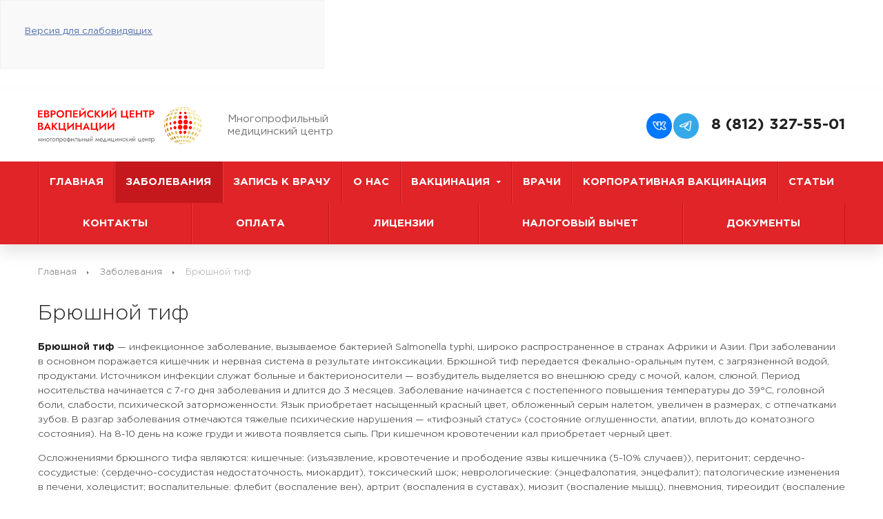

--- FILE ---
content_type: text/html; charset=windows-1251
request_url: https://privivka.spb.ru/illness/115/
body_size: 8332
content:
<!DOCTYPE html>
<html lang="ru">
<head>
<meta charset="UTF-8">
<meta name="viewport" content="width=device-width, initial-scale=1.0">
<meta http-equiv="X-UA-Compatible" content="ie=edge">
<meta name="format-detection" content="telephone=no">
<title>Брюшной тиф</title>
<meta name="description" content="Брюшной тиф" />
<meta name="keywords" content="Брюшной тиф" />
<link rel="shortcut icon" href="/favicon.ico" />
<link rel="stylesheet" href="/images/t1953002/css/normalize.css">
<link rel="stylesheet" href="/images/t1953002/css/jquery.fancybox.min.css">
<link rel="stylesheet" href="/images/t1953002/css/slick.css">
<link rel="stylesheet" type="text/css" href="/hostcmsfiles/cecutient/cecutient.css?1767035633">
<link rel="stylesheet" type="text/css" href="/templates/template1/style.css?1767035633">
<link rel="stylesheet" type="text/css" href="/templates/template42/style.css?1767035633">
</head>
<body class="contrast">

 <div class="cecutient-block">
  <div class="container">
			<div class="cecutient-block-content margin-top-15">
				<div class="cecutient-block-content-link">
					<span data-type="regular" class="cecutient-hidden">
							Обычная версия						</span><span data-type="cecutient" class="">
							Версия для слабовидящих						</span>				</div>
								<div class="cecutient-block-content-fontsize cecutient-hidden">
					<span class="size-small fontsize-current" data-size="small">A</span><span class="size-middle" data-size="middle">A</span><span class="size-large" data-size="large">A</span>				</div>
				<div class="cecutient-block-content-background cecutient-hidden">
					<span class="background-regular background-current" data-background="regular">
							Обычный						</span><span class="background-contrast" data-background="contrast">
							Черный						</span>				</div>
				<div class="cecutient-block-content-voice cecutient-hidden">
					<span class="voice-off voice-current" data-voice="off">
							<svg xmlns="http://www.w3.org/2000/svg" viewBox="0 0 576 512"><path d="M301.2 34.85c-11.5-5.188-25.02-3.122-34.44 5.253L131.8 160H48c-26.51 0-48 21.49-48 47.1v95.1c0 26.51 21.49 47.1 48 47.1h83.84l134.9 119.9c5.984 5.312 13.58 8.094 21.26 8.094c4.438 0 8.972-.9375 13.17-2.844c11.5-5.156 18.82-16.56 18.82-29.16V64C319.1 51.41 312.7 40 301.2 34.85zM513.9 255.1l47.03-47.03c9.375-9.375 9.375-24.56 0-33.94s-24.56-9.375-33.94 0L480 222.1L432.1 175c-9.375-9.375-24.56-9.375-33.94 0s-9.375 24.56 0 33.94l47.03 47.03l-47.03 47.03c-9.375 9.375-9.375 24.56 0 33.94c9.373 9.373 24.56 9.381 33.94 0L480 289.9l47.03 47.03c9.373 9.373 24.56 9.381 33.94 0c9.375-9.375 9.375-24.56 0-33.94L513.9 255.1z"/></svg>						</span><span class="voice-on" data-voice="on">
							<svg xmlns="http://www.w3.org/2000/svg" viewBox="0 0 640 512"><path d="M412.6 182c-10.28-8.334-25.41-6.867-33.75 3.402c-8.406 10.24-6.906 25.35 3.375 33.74C393.5 228.4 400 241.8 400 255.1c0 14.17-6.5 27.59-17.81 36.83c-10.28 8.396-11.78 23.5-3.375 33.74c4.719 5.806 11.62 8.802 18.56 8.802c5.344 0 10.75-1.779 15.19-5.399C435.1 311.5 448 284.6 448 255.1S435.1 200.4 412.6 182zM473.1 108.2c-10.22-8.334-25.34-6.898-33.78 3.34c-8.406 10.24-6.906 25.35 3.344 33.74C476.6 172.1 496 213.3 496 255.1s-19.44 82.1-53.31 110.7c-10.25 8.396-11.75 23.5-3.344 33.74c4.75 5.775 11.62 8.771 18.56 8.771c5.375 0 10.75-1.779 15.22-5.431C518.2 366.9 544 313 544 255.1S518.2 145 473.1 108.2zM534.4 33.4c-10.22-8.334-25.34-6.867-33.78 3.34c-8.406 10.24-6.906 25.35 3.344 33.74C559.9 116.3 592 183.9 592 255.1s-32.09 139.7-88.06 185.5c-10.25 8.396-11.75 23.5-3.344 33.74C505.3 481 512.2 484 519.2 484c5.375 0 10.75-1.779 15.22-5.431C601.5 423.6 640 342.5 640 255.1S601.5 88.34 534.4 33.4zM301.2 34.98c-11.5-5.181-25.01-3.076-34.43 5.29L131.8 160.1H48c-26.51 0-48 21.48-48 47.96v95.92c0 26.48 21.49 47.96 48 47.96h83.84l134.9 119.8C272.7 477 280.3 479.8 288 479.8c4.438 0 8.959-.9314 13.16-2.835C312.7 471.8 320 460.4 320 447.9V64.12C320 51.55 312.7 40.13 301.2 34.98z"/></svg>						</span>				</div>
			</div>
		</div></div>

    <header class="main-header">
        <div class="main-header__top">
            <div class="container">
                <div class="main-header__left">
                    <a class="main-header__logo" href="/">
                        <img src="/images/t1953002/img/base/logo.png" width="237"  alt="Европейский центр вакцинации">
                    </a>
                    <p class="main-header__desc">

Многопрофильный<br/>медицинский центр



</p>
                </div>
                <div class="main-header__right">
                    <button class="main-header__hamburger" type="button" title="Главное меню">
                        <b></b>
                        <b></b>
                        <b></b>
                    </button>
                    <!-- <a class="main-header__btn-back-call button button--with-icon button--with-icon--phone"   data-fancybox="callback" data-type="ajax" data-src="/contacts/callback/" href="javascript:;"><span>Обратный звонок</span></a> -->
                    <ul class="main-header__messenger messenger">
                        <li class="messenger__item">
                            <a class="messenger__link messenger__link--viber" href="https://vk.com/privivkaspb" target="_blank">
                                <span class="visually-hidden">Наш ВК</span>
                            </a>
                        </li>
                        <li class="messenger__item">
                            <a class="messenger__link messenger__link--whats-app" href="https://t.me/+JrilLwpI66syNTli" target="_blank">
                                <span class="visually-hidden">Наш Телеграм</span>
                            </a>
                        </li>
                    </ul><!-- / .messenger -->
                    <div class="main-header__phone-box phone-box">
                        <a class="phone-box__number" href="tel:88123275501">8 (812) 327-55-01</a>
                    </div><!-- / .phone-box -->
                </div>
            </div>
        </div>
        <div class="main-header__bottom">
            <div class="container">
                <div class="sidenav">
                    <div class="sidenav__head">
                        <a class="sidenav__logo" href="index.html">
                            <img src="/images/t1953002/img/base/logo.png" width="180" alt="Европейский центр вакцинации">
                        </a>
                        <button class="sidenav__close" type="button" aria-label="Закрыть меню"></button>
                    </div>
                    <nav class="main-nav">

	

<ul class="main-nav__list">
  <li class="main-nav__item-level-1">
    <p class="main-nav__link-box">
      <a href="/" class="main-nav__link-level-1">Главная</a>
    </p>
  </li>
  <li class="main-nav__item-level-1 current-menu-item">
    <p class="main-nav__link-box">
      <a href="/illness/" class="main-nav__link-level-1">Заболевания</a>
    </p>
  </li>
  <li class="main-nav__item-level-1">
    <p class="main-nav__link-box">
      <a href="/zapis/" class="main-nav__link-level-1">Запись к врачу</a>
    </p>
  </li>
  <li class="main-nav__item-level-1">
    <p class="main-nav__link-box">
      <a href="/company/" class="main-nav__link-level-1">О нас</a>
    </p>
  </li>
  <li class="main-nav__item-level-1 main-nav__item-level-1--has-dropdown">
    <p class="main-nav__link-box">
      <a href="/vaccination/" class="main-nav__link-level-1">Вакцинация</a>
      <span class="main-nav__caret"></span>
    </p>
    <ul class="main-nav__dropdown-level-2">
      <li class="main-nav__item-level-2">
        <a class="main-nav__link-level-2" href="/vaccination/162/">Календарь прививок</a>
      </li>
      <li class="main-nav__item-level-2">
        <a class="main-nav__link-level-2" href="/vaccination/169/">Вакцины</a>
      </li>
      <li class="main-nav__item-level-2">
        <a class="main-nav__link-level-2" href="/vaccination/price/">Прайс-лист</a>
      </li>
      <li class="main-nav__item-level-2">
        <a class="main-nav__link-level-2" href="/vaccination/164/">Детям</a>
      </li>
      <li class="main-nav__item-level-2">
        <a class="main-nav__link-level-2" href="/vaccination/165/">Взрослым</a>
      </li>
      <li class="main-nav__item-level-2">
        <a class="main-nav__link-level-2" href="/vaccination/166/">Организациям </a>
      </li>
      <li class="main-nav__item-level-2">
        <a class="main-nav__link-level-2" href="/vaccination/168/">Анализы</a>
      </li>
    </ul>
  </li>
  <li class="main-nav__item-level-1">
    <p class="main-nav__link-box">
      <a href="/doctors/" class="main-nav__link-level-1">Врачи</a>
    </p>
  </li>
  <li class="main-nav__item-level-1">
    <p class="main-nav__link-box">
      <a href="/corporate-vaccination/" class="main-nav__link-level-1">Корпоративная вакцинация</a>
    </p>
  </li>
  <li class="main-nav__item-level-1">
    <p class="main-nav__link-box">
      <a href="/articles/" class="main-nav__link-level-1">Статьи</a>
    </p>
  </li>
  <li class="main-nav__item-level-1">
    <p class="main-nav__link-box">
      <a href="/contacts/" class="main-nav__link-level-1">Контакты</a>
    </p>
  </li>
  <li class="main-nav__item-level-1">
    <p class="main-nav__link-box">
      <a href="https://pediatr.spb.ru/oplata/" class="main-nav__link-level-1">Оплата</a>
    </p>
  </li>
  <li class="main-nav__item-level-1">
    <p class="main-nav__link-box">
      <a href="/documents/liczenzii/" class="main-nav__link-level-1">Лицензии</a>
    </p>
  </li>
  <li class="main-nav__item-level-1">
    <p class="main-nav__link-box">
      <a href="/nalogovyj-vychet/" class="main-nav__link-level-1">Налоговый вычет</a>
    </p>
  </li>
  <li class="main-nav__item-level-1">
    <p class="main-nav__link-box">
      <a href="/documents/" class="main-nav__link-level-1">Документы</a>
    </p>
  </li>
</ul>

                    </nav><!-- / .main-nav -->
                    <div class="sidenav__footer">
                        <div class="sidenav__phone-box phone-box">
                            <a class="phone-box__number" href="tel:88123275501">8 (812) 327-55-01</a>
                        </div><!-- / .phone-box -->
                    </div>
                </div><!-- /.sidenav -->
                <div class="drawer-backdrop"></div>
            </div>
        </div>
    </header><!-- / .main-header -->

 

<section class="page-content">
<div class="container">



<div class="page-content__breadcrumbs breadcrumbs">
  <a href="/">Главная</a>
  <a href="/illness/">Заболевания</a>
  <span>Брюшной тиф</span>
</div>



<h1>Брюшной тиф</h1>
<div class="article__txt content"><p><strong>Брюшной тиф</strong> — инфекционное заболевание, вызываемое бактерией Salmonella typhi, широко распространенное в странах Африки и Азии. При заболевании в основном поражается кишечник и нервная система в результате интоксикации. Брюшной тиф передается фекально-оральным путем, с загрязненной водой, продуктами. Источником инфекции служат больные и бактерионосители — возбудитель выделяется во внешнюю среду с мочой, калом, слюной. Период носительства начинается с 7-го дня заболевания и длится до 3 месяцев. Заболевание начинается с постепенного повышения температуры до 39°С, головной боли, слабости, психической заторможенности. Язык приобретает насыщенный красный цвет, обложенный серым налетом, увеличен в размерах, с отпечатками зубов. В разгар заболевания отмечаются тяжелые психические нарушения — «тифозный статус» (состояние оглушенности, апатии, вплоть до коматозного состояния). На 8-10 день на коже груди и живота появляется сыпь. При кишечном кровотечении кал приобретает черный цвет.</p>
<p>Осложнениями брюшного тифа являются: кишечные: (изъязвление, кровотечение и прободение язвы кишечника (5-10% случаев)), перитонит; сердечно-сосудистые: (сердечно-сосудистая недостаточность, миокардит), токсический шок; неврологические: (энцефалопатия, энцефалит); патологические изменения в печени, холецистит; воспалительные: флебит (воспаление вен), артрит (воспаления в суставах), миозит (воспаление мышц), пневмония, тиреоидит (воспаление щитовидной железы).</p>
<p>Даже при наличии современных медикаментов, брюшной тиф остается опасным заболеванием с высокой летальностью (12-30% в развивающихся странах). Устойчивость к некоторым антибиотикам достигает 100%. Вакцинация особенно показана военным, медработникам, имеющим контакт с Salmonella typhi, работникам пищевой промышленности и торговли, направляющимся в эндемичные регионы и страны.</p>
<p><strong>Вакциной для профилактики является: <a href="/vaccination/103/">Вианвак</a></strong></p></div>

</div>
</section>

    <footer class="main-footer">
        <div class="main-footer__top">
            <div class="container">
                <a class="main-footer__logo main-footer__logo--mobile" href="index.html">
                    <img src="/images/t1953002/img/base/logo.png" width="175" alt="Европейский центр вакцинации">
                </a>
                <div class="main-footer__logo-and-apps">
                    <a class="main-footer__logo main-footer__logo--desktop" href="index.html">
                        <img src="/images/t1953002/img/base/logo.png" width="175" alt="Европейский центр вакцинации">
                    </a>
                    <div class="main-footer__apps apps">
                        <p class="apps__title">Многопрофильный медицинский центр</p>
                    </div><!-- / .apps -->
                </div>

	

<ul class="main-footer__nav">
  <li>
    <a href="/">Главная</a>
  </li>
  <li>
    <a href="/illness/">Заболевания</a>
  </li>
  <li>
    <a href="/zapis/">Запись к врачу</a>
  </li>
  <li>
    <a href="/company/">О нас</a>
  </li>
  <li>
    <a href="/vaccination/">Вакцинация</a>
  </li>
  <li>
    <a href="/doctors/">Врачи</a>
  </li>
  <li>
    <a href="/corporate-vaccination/">Корпоративная вакцинация</a>
  </li>
  <li>
    <a href="/articles/">Статьи</a>
  </li>
  <li>
    <a href="/contacts/">Контакты</a>
  </li>
  <li>
    <a href="https://pediatr.spb.ru/oplata/">Оплата</a>
  </li>
  <li>
    <a href="/documents/liczenzii/">Лицензии</a>
  </li>
  <li>
    <a href="/nalogovyj-vychet/">Налоговый вычет</a>
  </li>
  <li>
    <a href="/documents/">Документы</a>
  </li>
</ul>


            
 
                <div class="main-footer__buttons-and-partners">
                    <!-- <ul class="main-footer__btn-list">
                        <li class="main-footer__btn-item">
                            <a class="main-footer__btn-feedback button" data-fancybox="callback_footer" data-type="ajax" data-src="/contacts/callback/" href="javascript:;">Обратный звонок</a>
                        </li>
                    </ul> -->
                    <div class="main-footer__partners partners-small-box">
                       <ul class="main-footer__social social-list">
                        <li class="social-list__item">
                            <a class="social-list__link" href="https://vk.com/privivkaspb" target="_blank" rel="noopener nofollow" title="Наш Вконтакте">
                                <span class="visually-hidden">Наша группа в ВК</span>
                               <img src="/images/t1953002/img/bg/vk.svg" alt="Наша группа в ВК"/>
                            </a>
                        </li>
                        <li class="social-list__item">
                            <a class="social-list__link" href="https://t.me/+JrilLwpI66syNTli" target="_blank" rel="noopener nofollow" title="Телеграмм">
                                <span class="visually-hidden">Телеграм</span>
                                 <img src="/images/t1953002/img/bg/telegram.svg" alt="Наш канал в Телеграмм"/>
                            </a>
                        </li>
                      
                    </ul><!-- / .social-list -->
                    </div>
                </div>
                <div class="main-footer__contacts-and-social">
                    <ul class="main-footer__contacts contacts-list">
                        <li class="contacts-list__item">
                            <a class="contacts-list__link contacts-list__link--phone" href="tel:88123275501">
                                8 (812) 327-55-01
                            </a>
                        </li>
                        <li class="contacts-list__item">
                            <div class="contacts-list__link contacts-list__link--address addresses">
                                <ul class="addresses__list">
                                    <li class="addresses__item">г. Санкт-Петербург, Набережная реки Фонтанки, д.132 лит. З</li>
                                    <li class="addresses__item">г. Пушкин, Павловское шоссе 41/2</li>
                            </div><!-- / .addresses -->
                        </li>
                       <!-- <li class="contacts-list__item">
                            <a class="contacts-list__link contacts-list__link--email" href="mailto:info@domen.ru">
                                info@domen.ru
                            </a>
                        </li>-->
                    </ul><!-- / .contacts-list -->
                    
                </div>
            </div>
        </div>
        <div class="main-footer__bottom">
            <div class="container">
                <p class="main-footer__copyright">© 2010-2026 «Европейский центр вакцинации»</p>



                <a class="main-footer__link" href="/map/">Карта сайта</a>
                <a class="main-footer__link" href="/documents/">Документы</a>
                <a class="main-footer__link" href="/politics/">Политика обработки персональных данных</a>
              &nbsp;
 
            </div>
        </div>
    </footer><!-- / .main-footer -->

    <!-- jQuery -->
    <script src="/images/t1953002/js/jquery-3.4.1.min.js"></script>
    <!-- jQuery UI Tabs -->
    <script src="/images/t1953002/js/jquery-ui-tabs.min.js"></script>
    <!-- Fancy Box -->
    <script src="/images/t1953002/js/jquery.fancybox.min.js"></script>
    <!-- Slick Slider -->
    <script src="/images/t1953002/js/slick.min.js"></script>
    <!-- Masked Input -->
    <script src="/images/t1953002/js/jquery.maskedinput.min.js"></script>
    <!-- jQuery mb.browser -->
    <script src="/images/t1953002/js/jquery.mb.browser.js"></script>
    <!-- Basic Init -->
    <script src="/images/t1953002/js/basic-init.js"></script>
    <!-- HostCMS  -->
    <script src="/images/t1953002/js/hostcms.js"></script>
    <script src="/images/t1953002/js/main.js"></script>

<!-- Yandex.Metrika counter -->
<script type="text/javascript" >
   (function(m,e,t,r,i,k,a){m[i]=m[i]||function(){(m[i].a=m[i].a||[]).push(arguments)};
   m[i].l=1*new Date();
   for (var j = 0; j < document.scripts.length; j++) {if (document.scripts[j].src === r) { return; }}
   k=e.createElement(t),a=e.getElementsByTagName(t)[0],k.async=1,k.src=r,a.parentNode.insertBefore(k,a)})
   (window, document, "script", "https://mc.yandex.ru/metrika/tag.js", "ym");

   ym(99195294, "init", {
        clickmap:true,
        trackLinks:true,
        accurateTrackBounce:true
   });
</script>
<noscript><div><img src="https://mc.yandex.ru/watch/99195294" style="position:absolute; left:-9999px;" alt="Yandex.Metrika" /></div></noscript>
<!-- /Yandex.Metrika counter -->



<script>

function orderform(service) {
$.fancybox.open({
	src  : '/contacts/order/?service=' + encodeURIComponent(service),
	type : 'ajax'
});
}


$(document).ready(function() {

$('body').on('click', '#form1 #button_form1', function(){ 
$.loadingScreen('show');
$('.ajax-result-form1').load('/contacts/consultation/', 
{name: document.getElementById('name1').value,phone: document.getElementById('phone1').value,action: document.getElementById('action1').value,Submit: document.getElementById('button_form1').value});
});

$('body').on('click', '#form2 #button_form2', function(){ 
$.loadingScreen('show');
$('.ajax-result-form2').load('/contacts/callback/', {name: document.getElementById('name2').value,phone: document.getElementById('phone2').value,action: document.getElementById('action2').value});
});

$('body').on('click', '#form3 #button_form3', function(){ 
$.loadingScreen('show');
$('.ajax-result-form3').load('/contacts/feedback/', {name: document.getElementById('name3').value,phone: document.getElementById('phone3').value,email: document.getElementById('email3').value,text: document.getElementById('text3').value,action: document.getElementById('action3').value,Submit: document.getElementById('button_form3').value});
});

$('body').on('click', '#form4 #button_form4', function(){ 
$.loadingScreen('show');
$('.ajax-result-form4').load('/contacts/order/', {name: document.getElementById('name4').value,phone: document.getElementById('phone4').value, service: document.getElementById('service4').value,action: document.getElementById('action4').value,Submit: document.getElementById('button_form4').value});
});

$('body').on('click', '#form5 #button_form5', function(){ 
$.loadingScreen('show');
$('.ajax-result-form5').load('/contacts/corporate-vaccination/',
{
action: document.getElementById('action5').value,
fio: document.getElementById('fio5').value,
phone: document.getElementById('phone5').value,
email: document.getElementById('email5').value,
name: document.getElementById('name5').value,
adres: document.getElementById('adres5').value,
kolvo: document.getElementById('kolvo5').value,
gripp: document.getElementById('gripp5').checked,
covid: document.getElementById('covid5').checked,
gepatita: document.getElementById('gepatita5').checked,
gepatitb: document.getElementById('gepatitb5').checked,
encephalit: document.getElementById('encephalit5').checked,
measles: document.getElementById('measles5').checked,
tif: document.getElementById('tif5').checked,
anti: document.getElementById('anti5').checked,
stolb: document.getElementById('stolb5').checked,
yfever: document.getElementById('yfever5').checked,
another: document.getElementById('another5').checked,
comment: document.getElementById('comment5').value,
Submit: document.getElementById('button_form5').value});
});

$('body').on('click', '#form6 #button_form6', function(){ 
$.loadingScreen('show');
$('.ajax-result-form6').load('/zapis/zapis/', 
{
action: document.getElementById('action6').value,
fio: document.getElementById('fio6').value,
phone: document.getElementById('phone6').value,
email: document.getElementById('email6').value,
fontanka: document.getElementById('fontanka').checked,
pushkin: document.getElementById('pushkin').checked,
date: document.getElementById('date6').value,
usluga: document.getElementById('usluga6').value});
});
 

});
</script>


 <script>
     jQuery(document).ready(function($) {
         jQuery('.main-slider').slick({
             dots: false,
             infinite: true,
             autoplay: true,
             autoplaySpeed: 3000,
             speed: 1000,
             slidesToShow: 1,
             slidesToScroll: 1,
             adaptiveHeight: true,
        prevArrow: '<button class="main-slider__arrow main-slider__arrow_prev" type="button" aria-label="Назад"><svg width="15" viewBox="0 0 15.5 26.7" xmlns="http://www.w3.org/2000/svg"><path d="M.4 12.5L12.6.4c.5-.5 1.3-.5 1.8 0l.7.7c.5.5.5 1.3 0 1.8L4.5 13.3l10.6 10.5c.5.5.5 1.3 0 1.8l-.7.7c-.5.5-1.3.5-1.8 0L.4 14.2c-.5-.5-.5-1.3 0-1.7z"/></svg></button>',
        nextArrow: '<button  class="main-slider__arrow main-slider__arrow_next"  type="button" aria-label="Вперед"><svg width="15" viewBox="0 0 15.5 26.7" xmlns="http://www.w3.org/2000/svg"><path d="M15.1 14.2L2.9 26.3c-.5.5-1.3.5-1.8 0l-.7-.7c-.5-.5-.5-1.3 0-1.8L11 13.3.4 2.9c-.5-.5-.5-1.3 0-1.8l.7-.7c.5-.5 1.3-.5 1.8 0l12.3 12.1c.4.4.4 1.2-.1 1.7z"/></svg></button>',


         });
     });
</script>




<script type="text/javascript">
		jQuery(document).ready(function($) {

			window.ASMP_VOICEClient = window.ASMP_VOICEClient || {};

			ASMP_VOICEClient.Init = {
				speakTimer: 0,
				regex: '[0-9a-zа-я]',
				lang: 'ru-RU',
				rate: 1.2,
				init: function() {
					this.activate();
				},
				activate: function() {
					document.addEventListener("mouseup", this.hMouseDown);
					document.addEventListener("mouseup", this.hMouseUp);
					document.addEventListener("mouseover", this.hMouseOver);
				},
				unactivate: function() {
					document.removeEventListener("mouseup", this.hMouseDown);
					document.removeEventListener("mouseup", this.hMouseUp);
			        document.removeEventListener("mouseover", this.hMouseOver);
				},
				hClick: function(e) {
					this.getSynth();

	                this.getSynth().onerror = function(e) {
	                    this.stopSpeak();
	                }
				},
				hMouseDown: function(e) {
					var that = ASMP_VOICEClient.Init;
					if (that.isActive())
					{
		                e || (e = window.event);
		                var target = e.target || e.srcElement;
		                if (void 0 !== target && target) {
		                    that.isActive() && that.stopSpeak();
		                }
		            }
				},
				hMouseUp: function(e) {
					var that = ASMP_VOICEClient.Init;
					if(that.isActive())
			    	{
		                e || (e = window.event);
		                var target = e.target || e.srcElement;
		                if (void 0 !== target && target) {

		                    setTimeout(function() {
		                        var text = that.getSelection();
		                        void 0 !== text && text.length ? that.speak(text) : that.stopSpeak();
		                    }, 100);
		                }
		            }
				},
				hMouseOver: function(e) {
					var that = ASMP_VOICEClient.Init;
					if(that.isActive())
					{
						e || (e = window.event);
						var target = e.target || e.srcElement;

						if (void 0 !== target && target) {
							var el = target.closest("a") || target.closest(".btn") || target.closest("[title]") || target.closest('[data-title="voice"]');

							if (el)
							{
								var overTimer = setInterval(function() {
		                            if (!that.speakTimer) {
		                                overTimer && (clearInterval(overTimer), overTimer = 0);
		                                var text = that.getVoiceText(el);

		                                void 0 !== text && text.length && that.speak(text);
		                            }
		                        }, 100);

								onLinkMouseOut = function() {

		                            overTimer && (clearInterval(overTimer), overTimer = 0), el.removeEventListener("mouseout", onLinkMouseOut);
		                        }

		                        el.addEventListener("mouseout", onLinkMouseOut);
							}
						}
					}
				},
				getSelection: function() {
			        var text = window.getSelection && window.getSelection().toString() || document.selection && document.selection.createRange().text;
			        return void 0 !== text && this.clearText(text);
			    },
				getVoiceText: function(node)
				{
					var text = '';

			        if (node)
			        {
	                	var text = this.clearText(node.innerText.toString().trim());

			            if ((void 0 === text || !text.length) && node.getAttribute("title"))
			                var text = this.clearText(node.getAttribute("title").toString().trim());
			        }

			        return text;
				},
				clearText: function(text) {
			        text = text.replace(" *", "");

			        if (this.regex = new RegExp(this.regex,"i"), text.match(this.regex))
			        	return text;

			        return '';
			    },
			    getSynth: function() {
			    	return window.speechSynthesis || window.mozspeechSynthesis || window.webkitspeechSynthesis;
			    },
			    speak: function(text) {
			    	var that = this;

			    	if (this.isActive() && this.getSynth() && (this.stopSpeak(), void 0 !== text && text.length)) {

			            try {
			                var message = new SpeechSynthesisUtterance(text);

			                message.lang = this.lang;
			                message.rate = this.rate;
			                message.onerror = function(e) {
			                    console.log(e);
			                };

			                message.onend = function(e) {
			                    that.speakTimer && (clearInterval(that.speakTimer), that.speakTimer = 0);
			                };

			                this.getSynth().speak(message);

			                this.speakTimer = setInterval(function() {
			                    that.getSynth().paused && that.getSynth().resume();
			                }, 100);
			            } catch (e) {
			                console.error(e);
			                this.stopSpeak();
			            }
			        }
			    },
			    stopSpeak: function() {
		        	this.speakTimer && (clearInterval(this.speakTimer), this.speakTimer = 0);
		        	this.getSynth() && this.getSynth().cancel();
		    	},
		    	isActive: function() {
			    	return this.getCookie('voice') == 'on' && this.getCookie('cecutient-type') == 'cecutient';
			    },
				getCookie: function(name) {
					var nameEQ = name + "=";
				    var ca = document.cookie.split(';');
				    for(var i=0;i < ca.length;i++) {
				        var c = ca[i];
				        while (c.charAt(0)==' ') c = c.substring(1,c.length);
				        if (c.indexOf(nameEQ) == 0) return c.substring(nameEQ.length,c.length);
				    }
				    return null;
				}
			};

			ASMP_VOICEClient.Init.init();

			$.extend({
				applyCecutientOptions: function()
				{
					var currentType = $("div.cecutient-block-content-link > span:not('.cecutient-hidden')").data('type');

					$("div.cecutient-block-content-link > span").each(function(index){
					  var className = $(this).data('type');
					  if (className != currentType)
					  {
						  $('body').addClass(className);
					  }
					});
					$('body').removeClass(currentType);

					var currentFontSize = $("div.cecutient-block-content-fontsize > span.fontsize-current").data('size');
					$("div.cecutient-block-content-fontsize > span").each(function(index){
					  var className = 'fontsize-' + $(this).data('size');
					  if (className != currentFontSize)
					  {
						  $('body').removeClass(className);
					  }
					});
					$('body').addClass('fontsize-' + currentFontSize);

					var currentBackground = $("div.cecutient-block-content-background > span.background-current").data('background');

					$("div.cecutient-block-content-background > span").each(function( index ) {
					  var className = 'background-' + $(this).data('background');
					  if (className != currentBackground)
					  {
						  $('body').removeClass(className);
					  }
					});
					$('body').addClass('background-' + currentBackground);

					var currentVoice = $("div.cecutient-block-content-voice > span.voice-current").data('voice');

					$("div.cecutient-block-content-voice > span").each(function( index ) {
					  var className = 'voice-' + $(this).data('voice');
					  if (className != currentVoice)
					  {
						  $('body').removeClass(className);
					  }
					});
					$('body').addClass('voice-' + currentVoice);
				}
			});

			$("div.cecutient-block-content-link > span").on('click', function(){
				var type = $(this).data('type');
				document.cookie = "cecutient-type=" + type;
				$(this).parent().children().removeClass('cecutient-hidden');
				$(this).addClass('cecutient-hidden');

				// Change visibility
				$("div.cecutient-block-content-fontsize").toggleClass('cecutient-hidden');
				$("div.cecutient-block-content-background").toggleClass('cecutient-hidden');
				$("div.cecutient-block-content-voice").toggleClass('cecutient-hidden');
				$("div.cecutient-block-content").toggleClass('margin-top-15');

				$.applyCecutientOptions();
			});
			$("div.cecutient-block-content-fontsize > span").on('click', function(){
				var size = $(this).data('size');
				document.cookie = "fontsize=" + size;
				$(this).parent().children().removeClass('fontsize-current');
				$(this).addClass('fontsize-current');

				$.applyCecutientOptions();
			});
			$("div.cecutient-block-content-background > span").on('click', function(){
				var background = $(this).data('background');
				document.cookie = "background=" + background;
				$(this).parent().children().removeClass('background-current');
				$(this).addClass('background-current');

				$.applyCecutientOptions();
			});

			$("div.cecutient-block-content-voice > span").on('click', function(){
				var voice = $(this).data('voice');

				document.cookie = "voice=" + voice;

				$(this).parent().children().removeClass('voice-current');
				$(this).addClass('voice-current');

				$.applyCecutientOptions();

				ASMP_VOICEClient.Init.hClick();
			});

			$.applyCecutientOptions();
		});
		</script>


</body>
</html>

--- FILE ---
content_type: text/css
request_url: https://privivka.spb.ru/hostcmsfiles/cecutient/cecutient.css?1767035633
body_size: 587
content:
.cecutient-block { font-size: 10pt; border: 1px solid #f2f2f2; width: 470px; box-sizing: border-box; background-color: #f9f9f9; margin-bottom: 30px; padding: 20px; height: 100px; display: flex; align-items: center; }
.cecutient-block .cecutient-block-image {float: left; width: 25% }
.cecutient-block .cecutient-block-image i { color: #516fad; padding: 5px }
.cecutient-block .cecutient-block-content { float: left; width: 75% }
.cecutient-block .cecutient-block-content-link { margin-bottom: 10px }
.cecutient-block .cecutient-block-content-link span { color: #516fad; text-decoration: underline; cursor: pointer }
.cecutient-block .cecutient-block-content-fontsize { float: left;margin-right: 10px }
.cecutient-block .cecutient-block-content-fontsize span { margin-right: 10px; color: #000; text-decoration: underline; cursor: pointer }
.cecutient-block .cecutient-block-content-fontsize .size-small { font-size: 15px }
.cecutient-block .cecutient-block-content-fontsize .size-middle { font-size: 20px }
.cecutient-block .cecutient-block-content-fontsize .size-large { font-size: 25px }
.cecutient-block .cecutient-block-content-fontsize .fontsize-current { color: #516fad }
.cecutient-block .cecutient-block-content-background {float: left;margin-top: 7px; }
.cecutient-block .cecutient-block-content-background > span { border: 1px solid #ccc; padding:8px; margin-right: 5px; cursor: pointer; font-size: 85% }
.cecutient-block .cecutient-block-content-background .background-regular { background-color:#fff; color:#000 }
.cecutient-block .cecutient-block-content-background .background-contrast { background-color:#000; color:#fff }
.cecutient-block .cecutient-block-content-background .background-current { border: 2px solid #516fad }
.cecutient-block .cecutient-hidden { display: none }

.cecutient.fontsize-small { font-size: 150% }
.cecutient.fontsize-middle { font-size: 200% }
.cecutient.fontsize-large { font-size: 250% }

.cecutient.background-contrast .contrast { background: #000 !important }
.cecutient.background-contrast .contrast, .cecutient.background-contrast .contrast * { color: #fff !important; }

.cecutient.background-contrast .contrast .navbar-default { background-color: #000 !important; }
.cecutient.background-contrast .contrast .navbar-default .navbar-nav > li > a { color: #fff !important; }

.cecutient.background-contrast img {
  -webkit-filter: grayscale(1);
  filter: grayscale(1);
}
.cecutient-block .cecutient-block-content-voice > span {
    border: 1px solid #ccc;
    padding: 8px;
    margin-right: 5px;
    cursor: pointer;
    font-size: 85%;
	display: inline-flex;
	align-items: center;
}
.cecutient-block .cecutient-block-content-voice > span > svg {
	height: 16px;
	width: 16px;
}
.cecutient-block .cecutient-block-content-voice .voice-current { border: 2px solid #516fad }

--- FILE ---
content_type: text/css
request_url: https://privivka.spb.ru/templates/template1/style.css?1767035633
body_size: 13556
content:
/* ==========================================================================
   FONTS
   ========================================================================== */
@font-face {
    font-display: swap;
    font-style: normal;
    font-weight: 300;
    font-family: "Gotham Pro";
    src: local("Gotham Pro Light"), local("GothamPro-Light"), url("/images/t1953002/fonts/GothamPro-Light.woff2") format("woff2"), url("/images/t1953002/fonts/GothamPro-Light.woff") format("woff");
}

@font-face {
    font-display: swap;
    font-style: normal;
    font-weight: 400;
    font-family: "Gotham Pro";
    src: local("Gotham Pro Regular"), local("GothamPro-Regular"), url("/images/t1953002/fonts/GothamPro.woff2") format("woff2"), url("/images/t1953002/fonts/GothamPro.woff") format("woff");
}

@font-face {
    font-display: swap;
    font-style: normal;
    font-weight: 500;
    font-family: "Gotham Pro";
    src: local("Gotham Pro Medium"), local("GothamPro-Medium"), url("/images/t1953002/fonts/GothamPro-Medium.woff2") format("woff2"), url("/images/t1953002/fonts/GothamPro-Medium.woff") format("woff");
}

@font-face {
    font-display: swap;
    font-style: normal;
    font-weight: 700;
    font-family: "Gotham Pro";
    src: local("Gotham Pro Bold"), local("GothamPro-Bold"), url("/images/t1953002/fonts/GothamPro-Bold.woff2") format("woff2"), url("/images/t1953002/fonts/GothamPro-Bold.woff") format("woff");
}

/* ==========================================================================
   SPECIFICATION
   ========================================================================== */
html {
    -webkit-box-sizing: border-box;
            box-sizing: border-box;
    height: 100%;
}

html *,
html ::after,
html ::before {
    -webkit-box-sizing: inherit;
            box-sizing: inherit;
}

body {
    display: -webkit-box;
    display: -ms-flexbox;
    display: flex;
    -webkit-box-orient: vertical;
    -webkit-box-direction: normal;
        -ms-flex-direction: column;
            flex-direction: column;
    -webkit-box-pack: justify;
        -ms-flex-pack: justify;
            justify-content: space-between;
    min-width: 320px;
    min-height: 100vh;
    margin: 0;
    padding: 0;
    font-size: 14px;
    line-height: 1.5;
    font-family: "Gotham Pro", Tahoma, sans-serif;
    color: #222222;
    word-wrap: break-word;
    background-color: #fff;
}

.markers li { margin: 0px 15px 0px; }
.markers li::marker { content: '\002726 \0000a0'; }

.bull li { margin: 0px 15px 0px; }
.bull li::marker { content: '\25CF \0000a0'; }

a {
    text-decoration: none;
}

a[href] {
    cursor: pointer;
}

img {
    display: block;
    max-width: 100%;
    height: auto;
    border-style: none;
}

picture {
    display: block;
}

input,
select,
textarea {
    padding: 13px 15px;
    font-weight: 300;
    font-family: inherit;
    color: #222222;
    background-color: #fff;
    border: 1px solid #cdcdcc;
    border-radius: 0;
    -webkit-transition: all .15s ease-in;
    transition: all .15s ease-in;
}

input:hover, input:focus,
select:hover,
select:focus,
textarea:hover,
textarea:focus {
    -webkit-box-shadow: 0 0 10px #cdcdcc;
            box-shadow: 0 0 10px #cdcdcc;
    outline: none;
}

textarea {
    resize: none;
}

h1,
h2,
.heading-2,
h3,
.heading-3,
h4,
.heading-4,
h5,
.heading-5,
h6,
.heading-6 {
    font-weight: 300;
    line-height: 1.25;
}

h1 {
    font-size: 30px;
}

h2,
.heading-2 {
    font-size: 30px;
    text-align: left;
}

h3,
.heading-3 {
    font-size: 26px;
}

h4,
.heading-4 {
    font-size: 22px;
}

h5,
.heading-5 {
    font-size: 20px;
}

h6,
.heading-6 {
    font-size: 18px;
}

.container {
    position: relative;
    width: 1200px;
    margin: 0 auto;
    padding: 0 15px;
}

@media screen and (max-width: 1260px) {
    .container {
        width: 960px;
    }
}

@media screen and (max-width: 992px) {
    .container {
        width: 720px;
    }
}

@media screen and (max-width: 768px) {
    .container {
        width: 540px;
    }
}

@media screen and (max-width: 576px) {
    .container {
        width: 100%;
    }
}

.visually-hidden:not(:focus):not(:active),
input[type="checkbox"].visually-hidden,
input[type="radio"].visually-hidden {
    position: absolute;
    width: 1px;
    height: 1px;
    margin: -1px;
    border: 0;
    padding: 0;
    white-space: nowrap;
    -webkit-clip-path: inset(100%);
            clip-path: inset(100%);
    clip: rect(0 0 0 0);
    overflow: hidden;
}

.button {
    position: relative;
    display: inline-block;
    max-width: 100%;
    padding: 18px 30px;
    -webkit-user-select: none;
       -moz-user-select: none;
        -ms-user-select: none;
            user-select: none;
    -ms-touch-action: manipulation;
        touch-action: manipulation;
    vertical-align: middle;
    font-size: 20px;
    line-height: 1.25;
    text-align: center;
    white-space: normal;
    word-wrap: normal;
    color: #fff;
    background-color: #c3aa5a;
    border: none;
    border-radius: 4px;
    cursor: pointer;
    -webkit-transition: all .15s ease-in;
    transition: all .15s ease-in;
}

.button:hover, .button:focus {
    background-color: #b79c44;
}

.button--with-icon {
    display: -webkit-inline-box;
    display: -ms-inline-flexbox;
    display: inline-flex;
    -webkit-box-align: center;
        -ms-flex-align: center;
            align-items: center;
    padding: 13px 20px;
    font-weight: 300;
    font-size: 16px;
    background-color: #c3aa5a;
}

.button--with-icon::before {
    content: "";
    -ms-flex-negative: 0;
        flex-shrink: 0;
    display: block;
    width: 23px;
    height: 23px;
    margin-right: 15px;
    background-repeat: no-repeat;
    background-position: 0 0;
    background-size: contain;
}

.button--with-icon:hover::before, .button--with-icon:focus::before {
    -webkit-animation: .6s shake-custom;
            animation: .6s shake-custom;
}

.button--with-icon--phone::before {
    background-image: url("/images/t1953002/img/bg/phone.svg");
}

.button--with-icon:hover, .button--with-icon:focus {
    background-color: #b79c44;
}

.button--extra-one {
    padding: 13px 30px;
    font-size: 19px;
    text-transform: uppercase;
    color: #222222;
    background-color: #f6ea00;
    border: 1px solid #f6d000;
    border-radius: 25px;
}

.button--extra-one:hover, .button--extra-one:focus {
    background-color: #f6d000;
}

.button--extra-two {
    padding: 12px 30px;
    font-size: 18px;
    background-color: #2a9cc1;
    border-radius: 25px;
}

.button--extra-two:hover, .button--extra-two:focus {
    background-color: #0b7597;
}

.button--extra-three {
    padding: 18px 30px;
    font-weight: 300;
    font-size: 20px;
    color: #fff;
    background-color: #c3aa5b;
    border: 1px solid #b2963d;
    border-radius: 4px;
}

.button--extra-three:hover, .button--extra-three:focus {
    background-color: #b2963d;
}

/* Shake custom
   ========================================================================== */
@-webkit-keyframes shake-custom {
    0% {
        -webkit-transform: rotateZ(0);
                transform: rotateZ(0);
    }
    10% {
        -webkit-transform: rotateZ(-30deg);
                transform: rotateZ(-30deg);
    }
    20% {
        -webkit-transform: rotateZ(15deg);
                transform: rotateZ(15deg);
    }
    30% {
        -webkit-transform: rotateZ(-10deg);
                transform: rotateZ(-10deg);
    }
    40% {
        -webkit-transform: rotateZ(7.5deg);
                transform: rotateZ(7.5deg);
    }
    50% {
        -webkit-transform: rotate(-6deg);
                transform: rotate(-6deg);
    }
    60% {
        -webkit-transform: rotate(5deg);
                transform: rotate(5deg);
    }
    70% {
        -webkit-transform: rotate(-4.28571deg);
                transform: rotate(-4.28571deg);
    }
    80% {
        -webkit-transform: rotate(3.75deg);
                transform: rotate(3.75deg);
    }
    90% {
        -webkit-transform: rotate(-3.33333deg);
                transform: rotate(-3.33333deg);
    }
    100% {
        -webkit-transform: rotate(0);
                transform: rotate(0);
    }
}
@keyframes shake-custom {
    0% {
        -webkit-transform: rotateZ(0);
                transform: rotateZ(0);
    }
    10% {
        -webkit-transform: rotateZ(-30deg);
                transform: rotateZ(-30deg);
    }
    20% {
        -webkit-transform: rotateZ(15deg);
                transform: rotateZ(15deg);
    }
    30% {
        -webkit-transform: rotateZ(-10deg);
                transform: rotateZ(-10deg);
    }
    40% {
        -webkit-transform: rotateZ(7.5deg);
                transform: rotateZ(7.5deg);
    }
    50% {
        -webkit-transform: rotate(-6deg);
                transform: rotate(-6deg);
    }
    60% {
        -webkit-transform: rotate(5deg);
                transform: rotate(5deg);
    }
    70% {
        -webkit-transform: rotate(-4.28571deg);
                transform: rotate(-4.28571deg);
    }
    80% {
        -webkit-transform: rotate(3.75deg);
                transform: rotate(3.75deg);
    }
    90% {
        -webkit-transform: rotate(-3.33333deg);
                transform: rotate(-3.33333deg);
    }
    100% {
        -webkit-transform: rotate(0);
                transform: rotate(0);
    }
}

/* ==========================================================================
   HOME PAGE
   ========================================================================== */
.main-header {
    position: relative;
    -webkit-box-shadow: 0 12px 20px rgba(0, 0, 0, 0.1);
            box-shadow: 0 12px 20px rgba(0, 0, 0, 0.1);
}

.main-header__top {
    padding: 25px 0;
}

.main-header__top .container {
    display: -webkit-box;
    display: -ms-flexbox;
    display: flex;
    -webkit-box-align: center;
        -ms-flex-align: center;
            align-items: center;
}

.main-header__left {
    display: -webkit-box;
    display: -ms-flexbox;
    display: flex;
    -webkit-box-align: center;
        -ms-flex-align: center;
            align-items: center;
    margin-right: 30px;
}

.main-header__logo {
    -ms-flex-negative: 0;
        flex-shrink: 0;
    margin-right: 38px;
}

.main-header__desc {
    margin: 0;
    font-size: 15px;
    line-height: 1.25;
    color: #767474;
}

.main-header__right {
    display: -webkit-box;
    display: -ms-flexbox;
    display: flex;
    -webkit-box-align: center;
        -ms-flex-align: center;
            align-items: center;
    margin-left: auto;
}

/***** Hamburger styles *****/
:root {
    --mb-button-size: 40px;
    --mb-bar-width: 0.8;
    --mb-bar-height: 4px;
    --mb-bar-spacing: 8px;
    --mb-animate-timeout: 0.1s;
}

.main-header__hamburger {
    position: relative;
    display: none;
    -webkit-box-sizing: border-box;
            box-sizing: border-box;
    height: var(--mb-button-size);
    padding: 0 0 0 var(--mb-button-size);
    color: #222222;
    border: none;
    border-radius: 0;
    background: 0 0;
    line-height: var(--mb-button-size);
    vertical-align: middle;
    -webkit-appearance: none;
       -moz-appearance: none;
            appearance: none;
    outline: 0;
    cursor: pointer;
    -webkit-user-select: none;
       -moz-user-select: none;
        -ms-user-select: none;
            user-select: none;
}

.main-header--transparent .main-header__wr:not(.main-header__wr--sticky) .main-header__hamburger {
    color: #fff;
}

.main-header__hamburger b {
    display: block;
    position: absolute;
    left: calc(var(--mb-button-size) * ((1 - var(--mb-bar-width)) / 2));
    width: calc(var(--mb-button-size) * var(--mb-bar-width));
    height: var(--mb-bar-height);
    border-radius: calc(var(--mb-bar-height) / 2);
    background: currentColor;
    color: inherit;
    opacity: 1;
}

.main-header__hamburger b:nth-of-type(1) {
    bottom: calc(50% + var(--mb-bar-spacing));
    -webkit-transition: bottom .2s ease, width .2s ease, -webkit-transform .2s ease;
    transition: bottom .2s ease, width .2s ease, -webkit-transform .2s ease;
    transition: bottom .2s ease, transform .2s ease, width .2s ease;
    transition: bottom .2s ease, transform .2s ease, width .2s ease, -webkit-transform .2s ease;
}

.main-header__hamburger b:nth-of-type(2) {
    top: calc(50% - (var(--mb-bar-height) / 2));
    -webkit-transition: opacity .2s ease;
    transition: opacity .2s ease;
}

.main-header__hamburger b:nth-of-type(3) {
    top: calc(50% + var(--mb-bar-spacing));
    -webkit-transition: top .2s ease, width .2s ease, -webkit-transform .2s ease;
    transition: top .2s ease, width .2s ease, -webkit-transform .2s ease;
    transition: top .2s ease, transform .2s ease, width .2s ease;
    transition: top .2s ease, transform .2s ease, width .2s ease, -webkit-transform .2s ease;
}

.show-main-nav .main-header__hamburger b:nth-of-type(1),
.show-internal-nav .main-header__hamburger b:nth-of-type(1) {
    bottom: calc(50% - (var(--mb-bar-height) / 2));
    -webkit-transform: rotate(45deg);
            transform: rotate(45deg);
}

.show-main-nav .main-header__hamburger b:nth-of-type(2),
.show-internal-nav .main-header__hamburger b:nth-of-type(2) {
    opacity: 0;
}

.show-main-nav .main-header__hamburger b:nth-of-type(3),
.show-internal-nav .main-header__hamburger b:nth-of-type(3) {
    top: calc(50% - (var(--mb-bar-height) / 2));
    -webkit-transform: rotate(-45deg);
            transform: rotate(-45deg);
}

.main-header__hamburger b:nth-of-type(1) {
    -webkit-transition-delay: .2s, 0s;
            transition-delay: .2s, 0s;
}

.main-header__hamburger b:nth-of-type(2) {
    -webkit-transition-duration: 0s;
            transition-duration: 0s;
    -webkit-transition-delay: .2s;
            transition-delay: .2s;
}

.main-header__hamburger b:nth-of-type(3) {
    -webkit-transition-delay: .2s, 0s;
            transition-delay: .2s, 0s;
}

.show-main-nav .main-header__hamburger b:nth-of-type(1),
.show-internal-nav .main-header__hamburger b:nth-of-type(1) {
    -webkit-transform: rotate(135deg);
            transform: rotate(135deg);
    -webkit-transition-delay: calc(var(--mb-animate-timeout) + 0s), calc(var(--mb-animate-timeout) + .2s);
            transition-delay: calc(var(--mb-animate-timeout) + 0s), calc(var(--mb-animate-timeout) + .2s);
}

.show-main-nav .main-header__hamburger b:nth-of-type(2),
.show-internal-nav .main-header__hamburger b:nth-of-type(2) {
    -webkit-transition-delay: calc(var(--mb-animate-timeout) + 0s);
            transition-delay: calc(var(--mb-animate-timeout) + 0s);
}

.show-main-nav .main-header__hamburger b:nth-of-type(3),
.show-internal-nav .main-header__hamburger b:nth-of-type(3) {
    -webkit-transform: rotate(225deg);
            transform: rotate(225deg);
    -webkit-transition-delay: calc(var(--mb-animate-timeout) + 0s), calc(var(--mb-animate-timeout) + .2s);
            transition-delay: calc(var(--mb-animate-timeout) + 0s), calc(var(--mb-animate-timeout) + .2s);
}

/***** End hamburger styles *****/
.main-header__btn-back-call {
    margin-right: 40px;
color: #fff !important;
text-decoration: none !important;
}

.main-header__messenger {
    margin: 0 18px 0 0;
}

.main-header__bottom {
    background-color: #e02428;
}

@media screen and (max-width: 1260px) {
    .main-header__top .container {
        display: block;
    }
    .main-header__left {
        display: block;
        text-align: center;
        margin-right: 0;
        margin-bottom: 15px;
    }
    .main-header__logo {
        display: inline-block;
        vertical-align: middle;
        margin-right: 0;
        margin-bottom: 5px;
    }
    .main-header__desc br {
        display: none;
    }
    .main-header__hamburger {
        display: block;
    }
    .main-header__btn-back-call {
        margin-left: auto;
        margin-right: auto;
    }
    .main-header__right {
        -webkit-box-pack: justify;
            -ms-flex-pack: justify;
                justify-content: space-between;
    }
}

@media screen and (max-width: 768px) {
    .main-header__messenger {
        margin-right: 0;
    }
    .main-header__phone-box {
        display: none;
    }
}

@media screen and (max-width: 576px) {
    .main-header__btn-back-call {
        display: -webkit-box;
        display: -ms-flexbox;
        display: flex;
        -webkit-box-pack: center;
            -ms-flex-pack: center;
                justify-content: center;
        -webkit-box-align: center;
            -ms-flex-align: center;
                align-items: center;
        width: 37px;
        height: 37px;
        margin-left: auto;
        margin-right: 2px;
        padding: 0;
        border-radius: 25px;
    }
    .main-header__btn-back-call::before {
        margin-right: 0;
    }
    .main-header__btn-back-call span {
        display: none;
    }
}

.messenger {
    display: -webkit-box;
    display: -ms-flexbox;
    display: flex;
    padding: 0;
    list-style: none;
}

.messenger__item {
    margin-right: 2px;
}

.messenger__item:last-child {
    margin-right: 0;
}

.messenger__link {
    display: -webkit-box;
    display: -ms-flexbox;
    display: flex;
    -webkit-box-pack: center;
        -ms-flex-pack: center;
            justify-content: center;
    -webkit-box-align: center;
        -ms-flex-align: center;
            align-items: center;
    width: 37px;
    height: 37px;
    border-radius: 2px;
}

.messenger--small .messenger__link {
    width: 30px;
    height: 30px;
}

.messenger__link::before {
    content: "";
    display: block;
    background-repeat: no-repeat;
    background-position: 0 0;
    background-size: contain;
}

.messenger__link:hover::before, .messenger__link:focus::before {
    -webkit-animation: .6s shake-custom;
            animation: .6s shake-custom;
}

.messenger__link--viber {
    background-color: #0077ff;
border-radius: 25px;
}

.messenger__link--viber::before {
    width: 20px;
    height: 21px;
    background-image: url("/images/t1953002/img/bg/vk.svg");
}

.messenger--small .messenger__link--viber::before {
    width: 18px;
    height: 19px;
}

.messenger__link--whats-app {
    background-color: #33a9ea;
border-radius: 25px;
}

.messenger__link--whats-app::before {
    width: 21px;
    height: 21px;
    background-image: url("/images/t1953002/img/bg/telegram.svg");
}

.messenger--small .messenger__link--whats-app::before {
    width: 18px;
    height: 18px;
}

.phone-box__number {
    font-weight: 700;
    font-size: 22px;
    line-height: 1;
    color: #222222;
    -webkit-transition: all .15s ease-in;
    transition: all .15s ease-in;
}

.phone-box__number:hover, .phone-box__number:focus {
    color: #2a9cc1;
}

.phone-box__txt {
    margin: 0;
    font-weight: 300;
    font-size: 13px;
}

.phone-box__txt span {
    color: #ee0202;
}

.sidenav__head {
    display: none;
}

.sidenav__logo {
    -webkit-box-flex: 1;
        -ms-flex-positive: 1;
            flex-grow: 1;
    padding: 15px 15px 0 15px;
}

.sidenav__close {
    -ms-flex-negative: 0;
        flex-shrink: 0;
    width: 45px;
    min-height: 45px;
    padding: 10px;
    background-color: transparent;
    background-image: url(/images/t1953002/img/bg/close.svg);
    background-repeat: no-repeat;
    background-position: center;
    background-size: 15px 15px;
    border: none;
    outline: none;
    cursor: pointer;
    -webkit-user-select: none;
       -moz-user-select: none;
        -ms-user-select: none;
            user-select: none;
    opacity: .5;
}

.sidenav__footer {
    display: none;
    padding: 0 15px;
}

@media screen and (max-width: 1260px) {
    .sidenav {
        position: fixed;
        z-index: 5;
        top: 0;
        bottom: 0;
        left: -310px;
        width: 310px;
        max-height: 100vh;
        background-color: #fff;
        overflow-y: auto;
        visibility: hidden;
        -webkit-transition: all 0.4s cubic-bezier(0.25, 0.8, 0.25, 1);
        transition: all 0.4s cubic-bezier(0.25, 0.8, 0.25, 1);
    }
    .show-main-nav .sidenav {
        left: 0;
        -webkit-box-shadow: 2px 0 6px rgba(51, 51, 51, 0.26);
                box-shadow: 2px 0 6px rgba(51, 51, 51, 0.26);
        visibility: visible;
    }
    .sidenav__head {
        display: -webkit-box;
        display: -ms-flexbox;
        display: flex;
    }
}

@media screen and (max-width: 768px) {
    .sidenav__footer {
        display: block;
    }
}

.drawer-backdrop {
    position: fixed;
    top: 0;
    right: 0;
    bottom: 0;
    left: 0;
    z-index: 4;
    visibility: hidden;
    -webkit-transition-duration: .4s;
            transition-duration: .4s;
    -webkit-transition-timing-function: cubic-bezier(0.25, 0.8, 0.25, 1);
            transition-timing-function: cubic-bezier(0.25, 0.8, 0.25, 1);
    -webkit-transition-property: background-color, visibility;
    transition-property: background-color, visibility;
}

.show-main-nav .drawer-backdrop {
    background-color: rgba(0, 0, 0, 0.5);
    visibility: visible;
}

.show-main-nav body {
    position: relative;
    overflow: hidden;
}

@media screen and (min-width: 1260px) {
    .main-nav__list {
        margin: 0;
        padding: 0;
        list-style: none;
        display: -webkit-box;
        display: -ms-flexbox;
        display: flex;
        -ms-flex-wrap: wrap;
            flex-wrap: wrap;
    }
    .main-nav__item-level-1 {
        position: relative;
        -webkit-box-flex: 1;
            -ms-flex-positive: 1;
                flex-grow: 1;
    }
    .main-nav__item-level-1:hover .main-nav__link-level-1 {
        background-color: #e9373b;
    }
    .main-nav__item-level-1.current-menu-item:hover .main-nav__link-level-1 {
        background-color: #c4181c;
    }
    .main-nav__item-level-1:focus-within .main-nav__link-level-1 {
        background-color: #e9373b;
    }
    .main-nav__item-level-1.current-menu-item:focus-within .main-nav__link-level-1 {
        background-color: #c4181c;
    }
    .main-nav__item-level-1:hover .main-nav__dropdown-level-2 {
        opacity: 1;
        visibility: visible;
        -webkit-transform: scaleY(1);
                transform: scaleY(1);
        -webkit-transition: opacity 200ms, -webkit-transform 300ms;
        transition: opacity 200ms, -webkit-transform 300ms;
        transition: transform 300ms, opacity 200ms;
        transition: transform 300ms, opacity 200ms, -webkit-transform 300ms;
    }
    .main-nav__item-level-1:hover .main-nav__dropdown-level-2::before {
        top: -10px;
    }
    .main-nav__item-level-1:focus-within .main-nav__dropdown-level-2 {
        opacity: 1;
        visibility: visible;
        -webkit-transform: scaleY(1);
                transform: scaleY(1);
        -webkit-transition: opacity 200ms, -webkit-transform 300ms;
        transition: opacity 200ms, -webkit-transform 300ms;
        transition: transform 300ms, opacity 200ms;
        transition: transform 300ms, opacity 200ms, -webkit-transform 300ms;
    }
    .main-nav__link-box {
        margin: 0;
    }
    .main-nav__link-level-1 {
        position: relative;
        display: block;
        padding: 19px 15px;
        text-transform: uppercase;
        font-weight: 700;
        font-size: 15px;
        text-align: center;
        color: #fff;
        border-left: 1px solid #c4181c;
        background-color: #e02428;
        -webkit-transition: all .15s ease-in;
        transition: all .15s ease-in;
    }
    .current-menu-item .main-nav__link-level-1 {
        background-color: #c4181c;
    }
    .main-nav__item-level-1:last-child .main-nav__link-level-1 {
        border-right: 1px solid #c4181c;
    }
    .main-nav__item-level-1--has-dropdown .main-nav__link-level-1 {
        padding-right: 30px;
    }
    .main-nav__link-level-1::before {
        content: "";
        position: absolute;
        top: 0;
        left: 0;
        width: 1px;
        height: 100%;
        background-color: #e9373b;
    }
    .main-nav__dropdown-level-2 {
        margin: 0;
        padding: 0;
        list-style: none;
        position: absolute;
        top: 100%;
        left: 0;
        z-index: 2;
        width: 250px;
        padding: 15px 0;
        background-color: #fff;
        -webkit-box-shadow: 0 0 35px rgba(0, 0, 0, 0.2);
                box-shadow: 0 0 35px rgba(0, 0, 0, 0.2);
        opacity: 0;
        visibility: hidden;
        -webkit-transform: scaleY(0.9);
                transform: scaleY(0.9);
        -webkit-transform-origin: 50% 0;
                transform-origin: 50% 0;
        -webkit-transition: opacity 300ms,
 visibility 0ms 300ms,
 -webkit-transform 0ms 300ms;
        transition: opacity 300ms,
 visibility 0ms 300ms,
 -webkit-transform 0ms 300ms;
        transition: transform 0ms 300ms,
 opacity 300ms,
 visibility 0ms 300ms;
        transition: transform 0ms 300ms,
 opacity 300ms,
 visibility 0ms 300ms,
 -webkit-transform 0ms 300ms;
    }


    .main-nav__link-level-2 {
        display: block;
        padding: 15px 25px;
        font-weight: 300;
        text-transform: normal;
        color: #474853;
        border-top: 1px solid #eeeeee;
    }

   ul li:first-child .main-nav__link-level-2 {
        border-top: 0;
    }


    .current-menu-item > .main-nav__link-level-2, .main-nav__link-level-2:hover, .main-nav__link-level-2:focus {
        color: #e02428;
    }
    .main-nav__caret {
        display: inline-block;
        vertical-align: middle;
        position: absolute;
        top: 50%;
        right: 15px;
        width: 0;
        height: 0;
        border-style: solid;
        border-width: 4px 3.5px 0 3.5px;
        border-color: #fff transparent transparent transparent;
        -webkit-transform: translate(0, -50%);
                transform: translate(0, -50%);
        pointer-events: none;
    }
}

@media screen and (max-width: 1260px) {
    .main-nav {
        padding: 30px 0;
    }
    .main-nav__list {
        margin: 0;
        padding: 0;
        list-style: none;
    }
    .main-nav__link-box {
        margin: 0;
    }
    .main-nav__item-level-1--has-dropdown .main-nav__link-box {
        display: -webkit-box;
        display: -ms-flexbox;
        display: flex;
    }
    .main-nav a {
        color: #222222;
    }
    .main-nav__link-level-1 {
        -webkit-box-flex: 1;
            -ms-flex-positive: 1;
                flex-grow: 1;
        display: block;
        padding: 10px 20px;
        font-weight: 700;
        font-size: 15px;
        line-height: 1.25;
        text-transform: uppercase;
    }
    .current-menu-item .main-nav__link-level-1 {
        color: #e02428;
    }
    .current-menu-item .main-nav__link-level-1:hover, .current-menu-item .main-nav__link-level-1:focus {
        color: #e02428;
    }
    .main-nav__caret {
        position: relative;
        -ms-flex-negative: 0;
            flex-shrink: 0;
        display: block;
        width: 40px;
    }
    .main-nav__caret::after {
        content: "";
        position: absolute;
        top: 50%;
        left: 50%;
        width: 0;
        height: 0;
        border-style: solid;
        border-width: 6.5px 0 6.5px 8px;
        border-color: transparent transparent transparent #222222;
        -webkit-transform: translate(-50%, -50%);
                transform: translate(-50%, -50%);
        -webkit-transition: all .35s ease-in-out;
        transition: all .35s ease-in-out;
    }
    .current-menu-item .main-nav__caret::after {
        border-color: transparent transparent transparent #e02428;
    }
    .main-nav__item-level-1--show-dropdown .main-nav__caret::after {
        -webkit-transform: translate(-50%, -50%) rotate(90deg);
                transform: translate(-50%, -50%) rotate(90deg);
    }
    .main-nav__dropdown-level-2 {
        margin: 0;
        padding: 0;
        list-style: none;
        display: none;
        padding-bottom: 15px;
    }
    .main-nav__link-level-2 {
        display: block;
        padding: 5px 40px 5px 20px;
        font-size: 15px;
        line-height: 1.25;
    }
    .current-menu-item > .main-nav__link-level-2 {
        color: #e02428;
    }
}

.calculator__top {
    padding-top: 45px;
    padding-bottom: 30px;
    background: url("/images/t1953002/img/bg/calculator-top.png") no-repeat calc(50vw - 355px) bottom, -webkit-gradient(linear, left top, left bottom, from(white), to(#e7f4e3));
    background: url("/images/t1953002/img/bg/calculator-top.png") no-repeat calc(50vw - 355px) bottom, linear-gradient(180deg, white 0%, #e7f4e3 100%);
}

.calculator__top .container {
    display: -webkit-box;
    display: -ms-flexbox;
    display: flex;
}

.calculator__left {
    display: -webkit-box;
    display: -ms-flexbox;
    display: flex;
    -webkit-box-orient: vertical;
    -webkit-box-direction: normal;
        -ms-flex-direction: column;
            flex-direction: column;
    -webkit-box-flex: 1;
        -ms-flex-positive: 1;
            flex-grow: 1;
    margin-right: 80px;
}

.calculator__subtitle {
    margin-top: 0;
    margin-bottom: 30px;
    font-weight: 300;
    font-size: 35px;
    line-height: 1.25;
}

.calculator__export-method-end-results {
    display: -webkit-box;
    display: -ms-flexbox;
    display: flex;
    -webkit-box-flex: 1;
        -ms-flex-positive: 1;
            flex-grow: 1;
}

.calculator__export-method {
    -ms-flex-negative: 0;
        flex-shrink: 0;
    -ms-flex-item-align: start;
        align-self: flex-start;
    width: 205px;
    margin: 0 125px 0 0;
}

.calculator__results {
    -webkit-box-flex: 1;
        -ms-flex-positive: 1;
            flex-grow: 1;
}

.calculator__right {
    -ms-flex-negative: 0;
        flex-shrink: 0;
    width: 400px;
    margin-left: auto;
}

.calculator__map {
    display: block;
    margin-bottom: -105px;
}

.calculator__bottom {
    position: relative;
    z-index: 1;
    padding-top: 22px;
}

.calculator__bottom .container {
    display: -webkit-box;
    display: -ms-flexbox;
    display: flex;
    -webkit-box-align: center;
        -ms-flex-align: center;
            align-items: center;
}

.calculator__price-box {
    margin: 0 50px 0 0;
}

@media screen and (max-width: 1260px) {
    .calculator__top .container {
        display: block;
    }
    .calculator__left {
        margin-right: 0;
        margin-bottom: 50px;
    }
    .calculator__right {
        width: auto;
        margin-left: 0;
    }
    .calculator__subtitle {
        text-align: center;
    }
    .calculator__map {
        width: 400px;
        margin: 0 auto;
    }
}

@media screen and (max-width: 992px) {
    .calculator__export-method {
        margin-right: 50px;
    }
}

@media screen and (max-width: 768px) {
    .calculator__export-method {
        margin-right: 30px;
    }
    .calculator__bottom .container {
        -webkit-box-orient: vertical;
        -webkit-box-direction: normal;
            -ms-flex-direction: column;
                flex-direction: column;
    }
    .calculator__price-box {
        margin-right: 0;
        margin-bottom: 15px;
    }
}

@media screen and (max-width: 576px) {
    .calculator__export-method-end-results {
        display: block;
    }
    .calculator__export-method {
        margin: 0 auto 30px;
    }
}

@media screen and (max-width: 430px) {
    .calculator__map {
        width: 100%;
    }
}

.export-method {
    padding: 0;
    display: -webkit-box;
    display: -ms-flexbox;
    display: flex;
    -ms-flex-wrap: wrap;
        flex-wrap: wrap;
    list-style: none;
}

.export-method__item {
    position: relative;
    margin-right: 15px;
}

.export-method__item--gazelle {
    padding-top: 71px;
    -webkit-box-flex: 1;
        -ms-flex-positive: 1;
            flex-grow: 1;
}

.export-method__item:nth-child(odd) {
    margin-right: 0;
}

.export-method__item:nth-child(n + 2) {
    margin-top: 15px;
}

.export-method__label {
    position: relative;
    display: block;
    width: 95px;
    padding: 15px 5px 12px;
    font-weight: 500;
    font-size: 16px;
    line-height: 1.25;
    text-align: center;
    background-color: #fff;
    border: 2px solid #e02428;
    border-radius: 4px;
    cursor: pointer;
    -webkit-transition: all .15s ease-in;
    transition: all .15s ease-in;
}

.export-method__label::before {
    content: "";
    display: block;
    height: 35px;
    margin-bottom: 9px;
    background-repeat: no-repeat;
    background-position: center center;
    background-size: contain;
}

.export-method__label--gazelle {
    position: static;
    width: 100%;
    height: auto;
    padding-top: 9px;
    padding-bottom: 9px;
}

.export-method__label--gazelle::before {
    position: absolute;
    top: 0;
    left: 50%;
    width: 130px;
    height: 62px;
    background-image: url("/images/t1953002/img/bg/white-cargo-vehicles.svg");
    -webkit-transform: translate(-50%, 0);
            transform: translate(-50%, 0);
}

.export-method__label--container-1::before {
    background-image: url("/images/t1953002/img/bg/container-1.png");
}

.export-method__label--container-2::before {
    background-image: url("/images/t1953002/img/bg/container-2.png");
}

.export-method__label--container-3::before {
    background-image: url("/images/t1953002/img/bg/container-3.png");
}

.export-method__label--container-4::before {
    background-image: url("/images/t1953002/img/bg/container-4.png");
}

.export-method__field:checked + .export-method__label, .export-method__label:hover {
    border-color: #2a9cc1;
    background-color: #d2f4ff;
}

.calc-results {
    display: -webkit-box;
    display: -ms-flexbox;
    display: flex;
    -webkit-box-orient: vertical;
    -webkit-box-direction: normal;
        -ms-flex-direction: column;
            flex-direction: column;
    position: relative;
    font-size: 18px;
}

.calc-results::after {
    content: "";
    display: block;
    width: 257px;
    height: 144px;
    margin-top: auto;
    margin-bottom: -35px;
    background: url("/images/t1953002/img/bg/garbage-truck.png") no-repeat 0 0;
    background-size: contain;
}

.calc-results__title {
    margin-top: 0;
    margin-bottom: 14px;
    font-weight: 700;
    text-transform: uppercase;
}

.calc-results__list {
    margin: 0;
    padding: 0;
    list-style: none;
    margin-bottom: 30px;
}

.calc-results__item {
    margin-bottom: 5px;
}

.calc-results__item:last-child {
    margin-bottom: 0;
}

.calc-results__value {
    font-weight: 700;
    color: #2a9cc1;
}

@media screen and (max-width: 1260px) {
    .calc-results::after {
        margin-bottom: 0;
    }
}

@media screen and (max-width: 576px) {
    .calc-results::after {
        margin: 0 auto;
    }
}

.area-selection-tabs__nav {
    margin: 0;
    padding: 0;
    list-style: none;
    display: -webkit-box;
    display: -ms-flexbox;
    display: flex;
    -ms-flex-wrap: wrap;
        flex-wrap: wrap;
    margin-bottom: 20px;
}

.area-selection-tabs__nav a {
    display: block;
    padding: 7px 20px;
    font-size: 18px;
    color: #222222;
    border-radius: 25px;
}

.area-selection-tabs__nav a:focus {
    outline: none;
}

.area-selection-tabs__nav li.ui-tabs-active a {
    font-weight: 700;
    color: #fff;
    background-color: #2a9cc1;
}

@media screen and (max-width: 1260px) {
    .area-selection-tabs__nav {
        -webkit-box-pack: center;
            -ms-flex-pack: center;
                justify-content: center;
    }
    .area-selection-tabs__moscow-region {
        width: 500px;
        max-width: 100%;
        margin: 0 auto;
    }
}

.map {
    position: relative;
    z-index: 2;
}

.map__region {
    fill: #e9373b;
    -webkit-transition: all .15s ease-in;
    transition: all .15s ease-in;
    cursor: pointer;
}

.map__region--selected, .map__region:hover {
    fill: #e02428;
}

.map__subareas {
    fill: #e02428;
    pointer-events: none;
}

.map__text-svg {
    font-weight: 700;
    font-size: 4268.5676567px;
    stroke-width: 44.46424484;
    fill: #fff;
    pointer-events: none;
}

.price-box__txt {
    margin-right: 10px;
    font-size: 20px;
    line-height: 1.25;
}

.price-box__value {
    font-weight: 700;
    font-size: 24px;
    line-height: 1.25;
    color: #ee0202;
}

.moscow-region__label {
    display: block;
    margin-bottom: 5px;
    font-size: 16px;
    cursor: pointer;
}

.moscow-region__field-box {
    position: relative;
    margin: 0;
}

.moscow-region__field-box::after {
    content: "";
    position: absolute;
    top: 50%;
    right: 20px;
    width: 0;
    height: 0;
    border-style: solid;
    border-width: 6px 5px 0 5px;
    border-color: #e02428 transparent transparent transparent;
    -webkit-transform: translate(0, -50%);
            transform: translate(0, -50%);
    pointer-events: none;
}

.moscow-region__field {
    padding: 11px 40px 11px 15px;
    font-weight: 400;
    font-size: 16px;
    border: 2px solid #e02428;
    border-radius: 4px;
    cursor: pointer;
    -webkit-appearance: none;
       -moz-appearance: none;
            appearance: none;
}

.moscow-region__field:focus {
    -webkit-box-shadow: 0 0 10px rgba(49, 139, 22, 0.7);
            box-shadow: 0 0 10px rgba(49, 139, 22, 0.7);
}


.news-section {
    padding-top: 60px;
    padding-bottom: 60px;
margin-bottom: 50px;
}



.services-section {
    padding-top: 60px;
    padding-bottom: 60px;
margin-bottom: 80px;
}

.services-section__title {
    margin-top: 0;
    margin-bottom: 40px;
}

.services-section__slider {
    margin: 0 auto;
}

.service-slider {
    width: 1100px;
}

.service-slider:not(.slick-initialized) {
    font-size: 0;
    white-space: nowrap;
    overflow: hidden;
}

.service-slider:not(.slick-initialized) > * {
    width: 100%;
    display: inline-block;
    white-space: normal;
    vertical-align: top;
}

.service-slider .slick-track {
    display: -webkit-box !important;
    display: -ms-flexbox !important;
    display: flex !important;
}

.service-slider .slick-slide {
    display: -webkit-box;
    display: -ms-flexbox;
    display: flex;
    -webkit-box-pack: center;
        -ms-flex-pack: center;
            justify-content: center;
    height: inherit !important;
}

.slick-slide:focus {
    outline: none;
}

.service-slider .slick-slide > div {
    display: -webkit-box;
    display: -ms-flexbox;
    display: flex;
}

.service-slider__item {
    display: -webkit-box !important;
    display: -ms-flexbox !important;
    display: flex !important;
    padding: 20px 0;
}

.service-slider__arrow {
    position: absolute;
    top: 50%;
    z-index: 1;
    padding: 15px;
    background-color: transparent;
    border: none;
    cursor: pointer;
    -webkit-transition: all .15s ease-in;
    transition: all .15s ease-in;
    -webkit-transform: translate(0, -50%);
            transform: translate(0, -50%);
}

.service-slider__arrow:hover svg {
    fill: #2a9cc1;
}

.service-slider__arrow:focus {
    outline: none;
}

.service-slider__arrow--prev {
    left: -50px;
}

.service-slider__arrow--prev:hover {
    left: -55px;
}

.service-slider__arrow--next {
    right: -50px;
}

.service-slider__arrow--next:hover {
    right: -55px;
}

.service-slider__arrow svg {
    -webkit-transition: all .15s ease-in;
    transition: all .15s ease-in;
}

@media screen and (max-width: 1260px) {
    .service-slider {
        width: 880px;
    }
}

@media screen and (max-width: 992px) {
    .service-slider {
        width: 660px;
    }
}

@media screen and (max-width: 768px) {
    .service-slider {
        width: 440px;
    }
}

@media screen and (max-width: 576px) {
    .service-slider {
        width: calc(100% - 70px);
    }
    .service-slider .slick-slide > div {
        -webkit-box-flex: 1;
            -ms-flex-positive: 1;
                flex-grow: 1;
    }
    .service-slider__card {
        margin: 0 auto;
    }
}

.service-card {
    display: -webkit-box;
    display: -ms-flexbox;
    display: flex;
    -webkit-box-orient: vertical;
    -webkit-box-direction: normal;
        -ms-flex-direction: column;
            flex-direction: column;
    width: 190px;
    text-align: center;
    color: #222222;
    padding: 15px 15px;
    -webkit-box-shadow: 3px 3px 9px rgba(0, 0, 0, 0.2);
            box-shadow: 3px 3px 9px rgba(0, 0, 0, 0.2);
    border-radius: 7px;
    -webkit-transition: all .15s ease-in;
    transition: all .15s ease-in;
}

.service-card:hover {
    -webkit-box-shadow: 3px 3px 15px 1px rgba(0, 0, 0, 0.3);
            box-shadow: 3px 3px 15px 1px rgba(0, 0, 0, 0.3);
}

.service-card:focus {
    outline: none;
}

.service-card__img-box {
    display: -webkit-box;
    display: -ms-flexbox;
    display: flex;
    -webkit-box-pack: center;
        -ms-flex-pack: center;
            justify-content: center;
    -webkit-box-align: center;
        -ms-flex-align: center;
            align-items: center;
    margin-top: 0;
    margin-bottom: 12px;
    height: 90px;
}

.service-card__img {
    max-height: 100%;
}

.service-card__name {
    margin-top: 0;
    margin-bottom: 12px;
    font-weight: 300;
    line-height: 1.25;
    font-size: 16px;
}

.service-card__price {
    margin-top: 0;
    margin-bottom: 23px;
    font-size: 18px;
    line-height: 1.25;
    color: #2a9cc1;
}

.service-card__price b {
    font-weight: 700;
    font-size: 21px;
}

.service-card__button {
    margin: auto 0 0;
}

@media screen and (max-width: 576px) {
    .service-card {
        width: calc(100% - 30px);
    }
}

.triggers {
    padding-top: 50px;
    padding-bottom: 75px;
    background-color: #e7f4e3;
}

.triggers__title {
    margin-top: 0;
    margin-bottom: 40px;
}

.triggers__list {
    margin: 0;
    padding: 0;
    list-style: none;
    display: -webkit-box;
    display: -ms-flexbox;
    display: flex;
    -ms-flex-pack: distribute;
        justify-content: space-around;
    -ms-flex-wrap: wrap;
        flex-wrap: wrap;
}

.triggers__item {
    width: 200px;
}

@media screen and (max-width: 992px) {
    .triggers__list {
        width: 430px;
        margin: 0 auto;
    }
    .triggers__item {
        margin-right: 30px;
    }
    .triggers__item:nth-child(2n) {
        margin-right: 0;
    }
    .triggers__item:nth-child(n + 3) {
        margin-top: 40px;
    }
}

@media screen and (max-width: 460px) {
    .triggers__list {
        display: block;
        width: 100%;
    }
    .triggers__item {
        margin-right: auto;
        margin-left: auto;
    }
    .triggers__item:nth-child(2n) {
        margin-right: auto;
    }
    .triggers__item:nth-child(n + 2) {
        margin-top: 40px;
    }
}

.trigger {
    position: relative;
    line-height: 1.25;
    text-align: center;
}

.trigger div.image {
    display: block;
    width: 117px;
    height: 117px;
    margin: 0 auto 15px;
    background-color: #fff;
    border-radius: 50%;
    background-repeat: no-repeat;
    background-position: center center;
    background-size: contain;
   padding-top: 24px;
}

.trigger div.image img  { margin: auto; }

.trigger__title {
    margin-top: 0;
    margin-bottom: 6px;
    font-size: 20px;
}

.trigger__desc {
    margin-top: 0;
    margin-bottom: 0;
    font-weight: 300;
}

.trigger__desc b {
    font-weight: 700;
    font-size: 13px;
    text-transform: uppercase;
}

.prices {
    padding-top: 50px;
    padding-bottom: 50px;
}

.prices__title {
    margin-top: 0;
    margin-bottom: 40px;
}

.table-container {
    width: 100%;
    overflow: auto;
    -webkit-overflow-scrolling: touch;
}

.table {
    /*width: 1170px;*/
    width: 100%;
border-collapse: collapse;
    line-height: 1.25;
    text-align: center;
    overflow-x: auto;
border-top: 1px solid #b9bdbd;
border-left: 1px solid #b9bdbd;
}

.table tr {
    
}

.table tr:last-child {
    border-bottom: none;
}

.table th {
    padding: 22px 10px;
    font-weight: bold;
    font-size: 14px;
    background-color: #eff4f7;
border-bottom: 1px solid #b9bdbd;
border-right: 1px solid #b9bdbd;
}

.table td {
    padding: 22px 10px;
    font-weight: normal;
    font-size: 14px;
border-bottom: 1px solid #b9bdbd;
border-right: 1px solid #b9bdbd;
}

.scheme-work {
    padding-top: 50px;
    padding-bottom: 75px;
}

.scheme-work--small-padding-bottom {
    padding-bottom: 30px;
}

.scheme-work__title {
    margin-top: 0;
    margin-bottom: 40px;
}

.scheme-work__list {
    margin: 0;
    padding: 0;
    list-style: none;
    display: -webkit-box;
    display: -ms-flexbox;
    display: flex;
    -ms-flex-wrap: wrap;
        flex-wrap: wrap;
}

.scheme-work__item {
    margin-right: 15px;
}

.scheme-work__item:nth-child(4n) {
    margin-right: 0;
}

@media screen and (max-width: 1260px) {
    .scheme-work__list {
        width: 592px;
        margin: 0 auto;
    }
    .scheme-work__item:nth-child(4n) {
        margin-right: 30px;
    }
    .scheme-work__item:nth-child(2n) {
        margin-right: 0;
    }
    .scheme-work__item:nth-child(n + 3) {
        margin-top: 15px;
    }
}

@media screen and (max-width: 768px) {
    .scheme-work__list {
        width: 100%;
    }
}

@media screen and (max-width: 576px) {
    .scheme-work__list {
        display: block;
    }
    .scheme-work__item {
        margin-right: auto;
        margin-left: auto;
    }
    .scheme-work__item:nth-child(2n), .scheme-work__item:nth-child(4n) {
        margin-right: auto;
    }
    .scheme-work__item:nth-child(n + 2) {
        margin-top: 15px;
    }
}

.item-scheme-work {
    width: 281px;
    padding: 35px 15px 30px;
    line-height: 1.25;
    text-align: center;
    border: 3px solid #eeeeee;
    border-radius: 7px;
    background: #fff;
}

.item-scheme-work:nth-child(n + 5) {
    margin-top: 15px;
}

.item-scheme-work div.image {
    display: block;
    height: 64px;
    margin-bottom: 25px;
}

.item-scheme-work div.image img  { margin: auto; }

.item-scheme-work__title {
    margin-top: 0;
    margin-bottom: 10px;
    font-weight: 700;
    font-size: 18px;
}

.item-scheme-work__desc {
    margin: 0;
    font-weight: 300;
}

@media screen and (max-width: 768px) {
    .item-scheme-work {
        width: 247px;
    }
}

@media screen and (max-width: 576px) {
    .item-scheme-work {
        width: 100%;
    }
}

.consultation {
    position: relative;
    padding-top: 40px;
    padding-bottom: 45px;
    background: #e7f1f7 url("/images/t1953002/img/bg/consultation.png") no-repeat right bottom;
background-size: contain;
}

.consultation::after {
    content: "";
    position: absolute;
    right: calc(50vw - 450px);
    bottom: 0;
    width: 350px;
    height: 513px;
    background: url("/images/t1953002/img/bg/consultation-people.png") no-repeat 0 0;
    background-size: contain;
}

.consultation__box {
    width: 560px;
}

.consultation__title {
    margin-top: 0;
    margin-bottom: 7px;
    font-size: 36px;
    line-height: 1.25;
}

.consultation__subtitle {
    margin-top: 0;
    margin-bottom: 30px;
    font-weight: 300;
    font-size: 16px;
    line-height: 1.25;
}

.consultation__questions {
    margin: 0 0 37px 0;
}

@media screen and (max-width: 1260px) {
    .consultation {
        background-image: none;
    }
}

@media screen and (max-width: 992px) {
    .consultation::after {
        display: none;
    }
    .consultation__box {
        width: 100%;
    }
}

.questions-consult {
    display: -webkit-box;
    display: -ms-flexbox;
    display: flex;
    -webkit-box-align: start;
        -ms-flex-align: start;
            align-items: flex-start;
    -ms-flex-wrap: wrap;
        flex-wrap: wrap;
    padding: 0;
    list-style: none;
}

.questions-consult__item {
    position: relative;
    width: calc(50% - 15px);
    margin-right: 30px;
    padding-left: 64px;
    font-weight: 700;
    font-size: 16px;
    line-height: 1.25;
}

.questions-consult__item::before {
    content: "";
    position: absolute;
    top: 50%;
    left: 0;
    width: 47px;
    height: 40px;
    background-repeat: no-repeat;
    background-position: center center;
    background-size: contain;
    -webkit-transform: translate(0, -50%);
            transform: translate(0, -50%);
}

.questions-consult__item:nth-child(1)::before {
    background-image: url("/images/t1953002/img/bg/questions-consult-1.png");
}

.questions-consult__item:nth-child(2)::before {
    background-image: url("/images/t1953002/img/bg/questions-consult-2.png");
}

.questions-consult__item:nth-child(3)::before {
    background-image: url("/images/t1953002/img/bg/questions-consult-3.png");
}

.questions-consult__item:nth-child(4)::before {
    background-image: url("/images/t1953002/img/bg/questions-consult-4.png");
}

.questions-consult__item:nth-child(2n) {
    margin-right: 0;
}

.questions-consult__item:nth-child(n + 3) {
    margin-top: 28px;
}

@media screen and (max-width: 576px) {
    .questions-consult {
        display: block;
    }
    .questions-consult__item {
        width: 100%;
    }
    .questions-consult__item:nth-child(n + 2) {
        margin-top: 40px;
    }
}

.form-consult__list {
    margin: 0;
    padding: 0;
    list-style: none;
    display: -webkit-box;
    display: -ms-flexbox;
    display: flex;
    -ms-flex-wrap: wrap;
        flex-wrap: wrap;
    margin-bottom: 30px;
}

.form-consult__item {
    width: calc(50% - 15px);
    margin-right: 30px;
}

.form-consult__item:nth-child(2n) {
    margin-right: 0;
}

.form-consult__field {
    padding: 19px 20px;
    font-size: 16px;
    -webkit-appearance: none;
       -moz-appearance: none;
            appearance: none;
}

.form-consult__btn-and-agreement {
    display: -webkit-box;
    display: -ms-flexbox;
    display: flex;
    -webkit-box-align: center;
        -ms-flex-align: center;
            align-items: center;
}

.form-consult__button {
    width: calc(50% - 15px);
    margin-right: 30px;
}

.form-consult__agreement {
    width: calc(50% - 15px);
    margin: 0;
    font-weight: 300;
    font-size: 11px;
    line-height: 1.25;
    color: #8b8888;
}

@media screen and (max-width: 576px) {
    .form-consult__list {
        display: block;
        margin-bottom: 10px;
    }
    .form-consult__item {
        width: 100%;
        margin-bottom: 10px;
    }
    .form-consult__item:last-child {
        margin-bottom: 0;
    }
    .form-consult__btn-and-agreement {
        display: block;
    }
    .form-consult__button {
        width: 100%;
        margin-right: 0;
        margin-bottom: 10px;
    }
    .form-consult__agreement {
        width: 100%;
    }
}

.customers {
    padding-top: 50px;
    padding-bottom: 75px;
    overflow: hidden;
}

.customers__title {
    margin-top: 0;
    margin-bottom: 40px;
}

@media screen and (max-width: 1260px) {
    .customers__slider {
        margin: 0 auto;
    }
}

.customers-slider .slick-track {
    display: -webkit-box !important;
    display: -ms-flexbox !important;
    display: flex !important;
}

.customers-slider .slick-slide {
    display: -webkit-box;
    display: -ms-flexbox;
    display: flex;
    -webkit-box-pack: center;
        -ms-flex-pack: center;
            justify-content: center;
    height: inherit !important;
}

.customers-slider .slick-slide > div {
    display: -webkit-box;
    display: -ms-flexbox;
    display: flex;
}

.customers-slider__item {
    display: -webkit-box !important;
    display: -ms-flexbox !important;
    display: flex !important;
    cursor: pointer;
}

.customers-slider__img-box {
    display: -webkit-box;
    display: -ms-flexbox;
    display: flex;
    -webkit-box-pack: center;
        -ms-flex-pack: center;
            justify-content: center;
    -webkit-box-align: center;
        -ms-flex-align: center;
            align-items: center;
    margin: 0;
    padding: 0 15px;
}

.customers-slider__arrow {
    position: absolute;
    top: 50%;
    z-index: 1;
    padding: 15px;
    background-color: transparent;
    border: none;
    cursor: pointer;
    -webkit-transition: all .15s ease-in;
    transition: all .15s ease-in;
    -webkit-transform: translate(0, -50%);
            transform: translate(0, -50%);
}

.customers-slider__arrow:hover svg {
    fill: #2a9cc1;
}

.customers-slider__arrow:focus {
    outline: none;
}

.customers-slider__arrow--prev {
    left: -50px;
}

.customers-slider__arrow--prev:hover {
    left: -55px;
}

.customers-slider__arrow--next {
    right: -50px;
}

.customers-slider__arrow--next:hover {
    right: -55px;
}

.customers-slider__arrow svg {
    -webkit-transition: all .15s ease-in;
    transition: all .15s ease-in;
}

@media screen and (max-width: 1260px) {
    .customers-slider {
        width: 880px;
    }
}

@media screen and (max-width: 992px) {
    .customers-slider {
        width: 650px;
    }
}

@media screen and (max-width: 768px) {
    .customers-slider {
        width: 490px;
    }
}

@media screen and (max-width: 576px) {
    .customers-slider {
        width: calc(100% - 70px);
    }
}

.bg_section  {    background-color: #eff4f7; }

.reviews {
    padding-top: 50px;
    padding-bottom: 50px;
    overflow: hidden;
}

.reviews__title {
    margin-top: 0;
    margin-bottom: 40px;
}

@media screen and (max-width: 1260px) {
    .reviews__slider {
        margin: 0 auto;
    }
}

.reviews-slider .slick-track {
    display: -webkit-box !important;
    display: -ms-flexbox !important;
    display: flex !important;
}

.reviews-slider .slick-slide {
    display: -webkit-box;
    display: -ms-flexbox;
    display: flex;
    -webkit-box-pack: center;
        -ms-flex-pack: center;
            justify-content: center;
    height: inherit !important;
}

.reviews-slider .slick-slide > div {
    display: -webkit-box;
    display: -ms-flexbox;
    display: flex;
}

.reviews-slider__item {
    padding: 0 20px;
    font-weight: 300;
    cursor: pointer;
}

.reviews-slider__item p {
    margin: 12px 0;
}

.reviews-slider__item strong {
    font-weight: 700;
    font-size: 15px;
}

.reviews-slider__item *:first-child {
    margin-top: 0;
}

.reviews-slider__item *:last-child {
    margin-bottom: 0;
}

.reviews-slider__arrow {
    position: absolute;
    top: 50%;
    z-index: 1;
    padding: 15px;
    background-color: transparent;
    border: none;
    cursor: pointer;
    -webkit-transition: all .15s ease-in;
    transition: all .15s ease-in;
    -webkit-transform: translate(0, -50%);
            transform: translate(0, -50%);
}

.reviews-slider__arrow:hover svg {
    fill: #2a9cc1;
}

.reviews-slider__arrow:focus {
    outline: none;
}

.reviews-slider__arrow--prev {
    left: -50px;
}

.reviews-slider__arrow--prev:hover {
    left: -55px;
}

.reviews-slider__arrow--next {
    right: -50px;
}

.reviews-slider__arrow--next:hover {
    right: -55px;
}

.reviews-slider__arrow svg {
    -webkit-transition: all .15s ease-in;
    transition: all .15s ease-in;
}

@media screen and (max-width: 1260px) {
    .reviews-slider {
        width: 880px;
    }
    .reviews-slider__item {
        padding: 0 15px;
    }
}

@media screen and (max-width: 992px) {
    .reviews-slider {
        width: 650px;
    }
}

@media screen and (max-width: 768px) {
    .reviews-slider {
        width: 490px;
    }
}

@media screen and (max-width: 576px) {
    .reviews-slider {
        width: calc(100% - 70px);
    }
}

.about-section {
    padding-top: 60px;
    padding-bottom: 75px;
}

.about-section__title {
    margin-top: 0;
    margin-bottom: 20px;
    text-align: left;
}

.about-section .light-box-img {
    float: left;
    margin-right: 30px;
    margin-bottom: 15px;
}

.about-section .light-box-img__img {
    width: 350px;
}

@media screen and (max-width: 992px) {
    .about-section .light-box-img__img {
        width: 300px;
    }
}

@media screen and (max-width: 768px) {
    .about-section .light-box-img {
        float: none;
        margin-right: 0;
        margin-bottom: 30px;
    }
    .about-section .light-box-img__img {
        width: 100%;
    }
}

.content {
    font-weight: 300;
}

.content h1,
.content h2,
.content h3,
.content h4,
.content h5,
.content h6 {
    text-align: left;
}

.content h1 {
    margin-top: 40px;
    margin-bottom: 30px;
font-size: 30px;
}

.content h2 {
font-size: 26px;
    margin-top: 25px;
    margin-bottom: 20px;
}

.content h3 {
font-size: 22px;
    margin-top: 25px;
    margin-bottom: 20px;
}

.content h4 {
font-size: 20px;
    margin-top: 20px;
    margin-bottom: 15px;
}

.content h5 {
font-size: 18px;
    margin-top: 20px;
    margin-bottom: 15px;
}

.content h6 {
    margin-top: 15px;
    margin-bottom: 10px;
}

.content p,
.content ul {
    margin: 14px 0;
}

.content strong {
    font-weight: 700;
    color: #222;
}

 

.content a:hover, .content a:focus {
    border-color: transparent;
}

.content ul {
    padding: 0;
    list-style: none;
}

.content ul li {
    position: relative;
    margin-bottom: 10px;
    padding-left: 33px;
}

.content ol li {
    position: relative;
    margin-bottom: 10px;
    padding-left: 15px;
}

.content ul li:last-child {
    margin-bottom: 0;
}

.content ul li::before {
    content: "";
    position: absolute;
    top: 7px;
    left: 20px;
    width: 4px;
    height: 4px;
    background-color: #b69320;
    border-radius: 50%;
}

.content *:first-child {
    margin-top: 0;
}

.content *:last-child {
    margin-bottom: 0;
}

.light-box-img {
    position: relative;
    background-color: #27422d;
    overflow: hidden;
}

.light-box-img::after {
    content: "";
    position: absolute;
    top: 0;
    left: 0;
    width: 100%;
    height: 100%;
    background: rgba(0, 0, 0, 0.5) url("/images/t1953002/img/bg/magnifying-glass.svg") no-repeat center;
    background-size: 30px 30px;
    opacity: 0;
    -webkit-transition-duration: .3s;
            transition-duration: .3s;
    -webkit-transition-timing-function: ease-out;
            transition-timing-function: ease-out;
    -webkit-transition-property: opacity, -webkit-transform, -webkit-filter;
    transition-property: opacity, -webkit-transform, -webkit-filter;
    transition-property: opacity, transform, filter;
    transition-property: opacity, transform, filter, -webkit-transform, -webkit-filter;
    pointer-events: none;
}

.light-box-img:hover::after {
    opacity: 1;
}

.light-box-img:hover .light-box-img__img {
    -webkit-transform: scale(1.1) rotate(3deg);
            transform: scale(1.1) rotate(3deg);
}

.light-box-img__img {
    -webkit-transition-duration: .3s;
            transition-duration: .3s;
    -webkit-transition-timing-function: ease-out;
            transition-timing-function: ease-out;
    -webkit-transition-property: opacity, -webkit-transform, -webkit-filter;
    transition-property: opacity, -webkit-transform, -webkit-filter;
    transition-property: opacity, transform, filter;
    transition-property: opacity, transform, filter, -webkit-transform, -webkit-filter;
    -o-object-fit: cover;
       object-fit: cover;
}

.main-footer__top {
    padding-top: 50px;
    padding-bottom: 30px;
    background-color: #eff4f7;
}

.main-footer__top .container {
    display: -webkit-box;
    display: -ms-flexbox;
    display: flex;
}

.main-footer__logo-and-apps {
    -ms-flex-negative: 0;
        flex-shrink: 0;
    width: 175px;
    margin-right: 60px;
}

.main-footer__logo {
    display: block;
    margin-bottom: 24px;
}

.main-footer__logo--mobile {
    display: none;
}

.main-footer__nav {
    margin: 0;
    padding: 0;
    list-style: none;
    -webkit-box-flex: 1;
        -ms-flex-positive: 1;
            flex-grow: 1;
    margin-right: 40px;
    -webkit-column-count: 2;
       -moz-column-count: 2;
            column-count: 2;
}

.main-footer__nav li {
    margin-bottom: 8px;
}

.main-footer__nav a {
    font-size: 16px;
    line-height: 1.25;
    color: #222222;
    border-bottom: 1px solid transparent;
}

.main-footer__nav a:hover, .main-footer__nav a:focus {
    color: #2a9cc1;
    text-decoration: underline;
}

.main-footer__buttons-and-partners {
    -ms-flex-negative: 0;
        flex-shrink: 0;
    width: 215px;
    margin-right: 40px;
}

.main-footer__btn-list {
    margin: 0;
    padding: 0;
    list-style: none;
    margin-bottom: 45px;
}

.main-footer__btn-item {
    margin-bottom: 10px;
}

.main-footer__btn-item:last-child {
    margin-bottom: 0;
}

.main-footer__btn-order {
    width: 100%;
    padding: 13px 10px;
    font-size: 14px;
    text-transform: uppercase;
}

.main-footer__btn-feedback {
    width: 100%;
    padding: 14px 10px;
    font-weight: 300;
    font-size: 14px;
    text-transform: uppercase;
}

.main-footer__contacts-and-social {
    -ms-flex-negative: 0;
        flex-shrink: 0;
    width: 240px;
}

.main-footer__contacts {
    margin: 0 0 40px 0;
}

.main-footer__social {
    margin: -10px -10px 0 0;
}

.main-footer__bottom {
    padding: 15px 0;
    font-weight: 300;
    line-height: 1.25;
    background-color: #d7e4ef;
}

.main-footer__bottom .container {
    display: -webkit-box;
    display: -ms-flexbox;
    display: flex;
    -ms-flex-wrap: wrap;
        flex-wrap: wrap;
}

.main-footer__copyright {
    margin: 0 30px 0 0;
font-size: 12px;
}

.main-footer__link {
    color: #222222;
    border-bottom: 1px solid transparent;
    font-size: 13px;
margin-right: 20px;
}

.main-footer__link:first-of-type {
    margin-left: auto;
}

.main-footer__link:hover, .main-footer__link:focus {
    color: #2a9cc1;
    text-decoration: underline;
}

@media screen and (max-width: 1260px) {
    .main-footer__top .container {
        -ms-flex-wrap: wrap;
            flex-wrap: wrap;
    }
    .main-footer__logo--desktop {
        display: none;
    }
    .main-footer__logo--mobile {
        -webkit-box-ordinal-group: 2;
            -ms-flex-order: 1;
                order: 1;
        display: block;
    }
    .main-footer__nav {
        -webkit-box-ordinal-group: 3;
            -ms-flex-order: 2;
                order: 2;
        width: 100%;
        margin-right: 0;
        margin-bottom: 30px;
        -webkit-column-count: 4;
           -moz-column-count: 4;
                column-count: 4;
    }
    .main-footer__logo-and-apps {
        -webkit-box-ordinal-group: 4;
            -ms-flex-order: 3;
                order: 3;
        margin-right: 40px;
    }
    .main-footer__buttons-and-partners {
        -webkit-box-ordinal-group: 5;
            -ms-flex-order: 4;
                order: 4;
    }
    .main-footer__contacts-and-social {
        -webkit-box-ordinal-group: 6;
            -ms-flex-order: 5;
                order: 5;
        width: 460px;
    }
    .main-footer__bottom {
        text-align: center;
    }
    .main-footer__bottom .container {
        -webkit-box-orient: vertical;
        -webkit-box-direction: normal;
            -ms-flex-direction: column;
                flex-direction: column;
        -webkit-box-align: center;
            -ms-flex-align: center;
                align-items: center;
    }
    .main-footer__copyright {
        margin-right: 0;
        margin-bottom: 10px;
    }
    .main-footer__link {
        margin-bottom: 10px;
    }
    .main-footer__link:first-of-type {
        margin-right: 0;
        margin-left: 0;
    }
    .main-footer__link:last-child {
        margin-bottom: 0;
    }
}

@media screen and (max-width: 992px) {
    .main-footer__logo-and-apps {
        width: 100%;
    }
    .main-footer__nav {
        -webkit-column-count: 3;
           -moz-column-count: 3;
                column-count: 3;
    }
    .main-footer__apps {
        margin-bottom: 30px;
    }
    .main-footer__contacts-and-social {
        width: 435px;
    }
}

@media screen and (max-width: 768px) {
    .main-footer__nav {
        -webkit-column-count: 2;
           -moz-column-count: 2;
                column-count: 2;
    }
    .main-footer__buttons-and-partners {
        width: 100%;
        margin-right: 0;
        margin-bottom: 30px;
    }
    .main-footer__btn-list {
        display: -webkit-box;
        display: -ms-flexbox;
        display: flex;
        -ms-flex-wrap: wrap;
            flex-wrap: wrap;
    }
    .main-footer__btn-item {
        width: calc(50% - 5px);
        margin-right: 10px;
        margin-bottom: 0;
    }
    .main-footer__btn-item:last-child {
        margin-right: 0;
    }
    .main-footer__contacts-and-social {
        width: 100%;
    }
    .main-footer__social {
        -webkit-box-pack: center;
            -ms-flex-pack: center;
                justify-content: center;
    }
}

@media screen and (max-width: 576px) {
    .main-footer__nav {
        text-align: center;
        -webkit-column-count: 1;
           -moz-column-count: 1;
                column-count: 1;
    }
    .main-footer__logo--mobile {
        margin-right: auto;
        margin-left: auto;
    }
}

@media screen and (max-width: 450px) {
    .main-footer__btn-list {
        display: block;
    }
    .main-footer__btn-item {
        width: 100%;
        margin-right: 0;
        margin-bottom: 10px;
    }
    .main-footer__btn-item:last-child {
        margin-bottom: 0;
    }
}

.apps__title {
    margin-top: 0;
    margin-bottom: 15px;
    font-weight: 300;
    font-size: 14px;
    line-height: 1.25;
    color: #333;
}

@media screen and (max-width: 1260px) {
.apps__title { display: none; }
}

.apps__list {
    margin: 0;
    padding: 0;
    list-style: none;
}

.apps__item {
    margin-bottom: 5px;
}

.apps__item:last-child {
    margin-bottom: 0;
}

@media screen and (max-width: 992px) {
    .apps__list {
        display: -webkit-box;
        display: -ms-flexbox;
        display: flex;
        -ms-flex-wrap: wrap;
            flex-wrap: wrap;
    }
    .apps__item {
        margin-right: 10px;
        margin-bottom: 0;
    }
    .apps__item:last-child {
        margin-right: 0;
    }
}

@media screen and (max-width: 390px) {
    .apps__title {
        text-align: center;
    }
    .apps__list {
        -webkit-box-orient: vertical;
        -webkit-box-direction: normal;
            -ms-flex-direction: column;
                flex-direction: column;
        -webkit-box-align: center;
            -ms-flex-align: center;
                align-items: center;
    }
    .apps__item {
        margin-right: 0;
        margin-bottom: 5px;
    }
    .apps__item:last-child {
        margin-bottom: 0;
    }
}

.partners-small-box {


}

.partners-small-box__title {
    position: relative;
    margin-top: 0;
    margin-bottom: 19px;
    font-weight: 700;
    line-height: 1.25;
    text-align: center;
    color: #e02428;
}

.partners-small-box__title::before {
    content: "";
    position: absolute;
    top: -38px;
    left: 50%;
    display: block;
    width: 31px;
    height: 32px;
    background: url("/images/t1953002/img/bg/leaf.png") no-repeat 0 0;
    background-size: contain;
    -webkit-transform: translate(-50%, 0);
            transform: translate(-50%, 0);
}

.partners-small-box__slider:not(.slick-initialized) {
    font-size: 0;
    white-space: nowrap;
    overflow: hidden;
}

.partners-small-box__slider:not(.slick-initialized) > * {
    width: 100%;
    display: inline-block;
    white-space: normal;
    vertical-align: top;
}

.partners-small-slider__item {
    line-height: 1.25;
    text-align: center;
    cursor: pointer;
}

.partners-small-slider__item:focus {
    outline: none;
}

.partners-small-slider__arrow {
    position: absolute;
    top: 50%;
    z-index: 1;
    padding: 15px;
    background-color: transparent;
    border: none;
    cursor: pointer;
    -webkit-transition: all .15s ease-in;
    transition: all .15s ease-in;
    -webkit-transform: translate(0, -50%);
            transform: translate(0, -50%);
    opacity: .6;
}

.partners-small-slider__arrow:hover {
    opacity: 1;
}

.partners-small-slider__arrow:hover svg {
    fill: #2a9cc1;
}

.partners-small-slider__arrow:focus {
    outline: none;
}

.partners-small-slider__arrow--prev {
    left: -30px;
}

.partners-small-slider__arrow--prev:hover {
    left: -35px;
}

.partners-small-slider__arrow--next {
    right: -30px;
}

.partners-small-slider__arrow--next:hover {
    right: -35px;
}

.partners-small-slider__arrow svg {
    width: 10px;
    -webkit-transition: all .15s ease-in;
    transition: all .15s ease-in;
}

.addresses__list {
    margin: 0;
    padding: 0;
    list-style: none;
    margin-bottom: 10px;
}

.addresses__item {
    /*display: none;*/
    margin-bottom: 7px;
font-size: 13px;
color: #666;
}

.addresses__item:first-child {
    display: block;
}

.addresses__item:last-child {
    margin-bottom: 0;
}

.addresses--show .addresses__item {
    display: block;
}

.addresses__btn-show-all {
    padding: 0;
    font-size: 14px;
    font-weight: 700;
    color: #e02428;
    background-color: transparent;
    border: none;
    cursor: pointer;
    border-bottom: 1px dashed #e02428;
    -webkit-transition: all .15s ease-in;
    transition: all .15s ease-in;
}

.addresses--show .addresses__btn-show-all {
    border-bottom: none;
}

.addresses__btn-show-all:hover {
    color: #e02428;
    border-bottom-color: transparent;
}

.addresses__btn-show-all:focus {
    outline: none;
}

.contacts-list {
    padding: 0;
    list-style: none;
    font-size: 16px;
    line-height: 1.25;
}

.contacts-list__item {
    margin-bottom: 25px;
}

.page-content .contacts-list__item a {
color: #000;
text-decoration: none;
}


.contacts-list__item:last-child {
    margin-bottom: 0;
}

.contacts-list--extra .contacts-list__item {
    margin-bottom: 35px;
}

.contacts-list__item--d-flex {
    display: -webkit-box;
    display: -ms-flexbox;
    display: flex;
}

.contacts-list__item--messenger-and-phone {
    display: -webkit-box;
    display: -ms-flexbox;
    display: flex;
}

.contacts-list a:hover, .contacts-list a:focus {
    color: #e9373b;
}

.contacts-list__link {
    position: relative;
    display: block;
    font-size: 17px;
    padding-left: 50px;
    color: #222222;
}

.contacts-list--extra .contacts-list__link {
    padding-left: 80px;
}

.contacts-list__link::before {
    content: "";
    position: absolute;
    top: 0;
    left: 0;
    width: 28px;
    height: 35px;
    background-repeat: no-repeat;
    background-position: center top;
    background-size: contain;
}

.contacts-list--extra .contacts-list__link::before {
    top: -5px;
    width: 40px;
    height: 40px;
}

.contacts-list__link:hover::before {
    -webkit-animation: .6s shake-custom;
            animation: .6s shake-custom;
}

.contacts-list__link--phone {
    font-weight: 400;
    font-size: 20px;
}

.contacts-list__link--phone::before {
    background-image: url("/images/t1953002/img/bg/phone-call.svg");
}

.contacts-list--extra .contacts-list__link--phone::before {
    background-image: url("/images/t1953002/img/bg/phone-call--green.svg");
}




.contacts-list__link--phone--many {
    display: -webkit-box;
    display: -ms-flexbox;
    display: flex;
    -webkit-box-orient: vertical;
    -webkit-box-direction: normal;
        -ms-flex-direction: column;
            flex-direction: column;
    -webkit-box-align: start;
        -ms-flex-align: start;
            align-items: flex-start;
}

.contacts-list__link--address span {
font-size: 14px;
font-weight: bold;
}

.contacts-list__link--address::before {
    background-size: 22px auto;
    background-image: url("/images/t1953002/img/bg/marker.svg");
}

.contacts-list--extra .contacts-list__link--address::before {
    background-size: auto auto;
    background-image: url("/images/t1953002/img/bg/marker-green.svg");
}



.contacts-list__link--email::before {
    background-size: 27px auto;
    background-image: url("/images/t1953002/img/bg/envelope.svg");
}

.contacts-list--extra .contacts-list__link--email::before {
    background-size: auto auto;
    background-image: url("/images/t1953002/img/bg/envelope--green.svg");
}

.contacts-list__link--email:hover, .contacts-list__link--email:focus {
    color: #2a9cc1;
}

.contacts-list__phone {
    margin-bottom: 6px;
    font-weight: 400;
    font-size: 20px;
    color: #222222;
}

.contacts-list__phone:last-child {
    margin-bottom: 0;
}

.contacts-list__messenger {
    width: 80px;
}

.social-list {
    display: -webkit-box;
    display: -ms-flexbox;
    display: flex;
    -ms-flex-wrap: wrap;
        flex-wrap: wrap;
    padding: 0;
    list-style: none;
}

.social-list__item {
    margin-top: 10px;
    margin-right: 10px;
}

.social-list__link {
    display: -webkit-box;
    display: -ms-flexbox;
    display: flex;
    -webkit-box-pack: center;
        -ms-flex-pack: center;
            justify-content: center;
    -webkit-box-align: center;
        -ms-flex-align: center;
            align-items: center;
    width: 46px;
    height: 46px;
    background-color: #c3aa5a;
    border: 1px solid #b79c44;
border-radius: 25px;
}

.social-list__link:hover, .social-list__link:focus {
    background-color: #e02428;
    border-color: #e02428;
}

.social-list__link img {
width: 25px;
}

.social-list__link:hover svg,
.social-list__link:focus svg {
    fill: #fff;
}

/* ==========================================================================
   ARTICLE PAGE
   ========================================================================== */
.page-content {
    padding-top: 33px;
    padding-bottom: 60px;
}

.content a {
color: #aa8717;
text-decoration: underline;
}

.page-content a:hover {
color: #8e7115;
text-decoration: none;
}



.page-content__breadcrumbs {
    margin-bottom: 32px;
}

.page-content__title {
    margin-top: 0;
    margin-bottom: 35px;
}

.page-content__posts {
    margin: 0;
}

.page-content > *:first-child {
    margin-top: 0;
}

.page-content > *:last-child {
    margin-bottom: 0;
}

.breadcrumbs {
    font-weight: 300;
    font-size: 13px;
    line-height: 1.25;
    color: #737372;
}

.breadcrumbs a {
    position: relative;
    display: inline-block;
    vertical-align: middle;
    margin-right: 12px;
    padding-right: 18px;
    color: #737372;
}

.breadcrumbs a::after {
    content: "";
    position: absolute;
    top: 50%;
    right: 0;
    width: 0;
    height: 0;
    border-style: solid;
    border-width: 2.5px 0 2.5px 3px;
    border-color: transparent transparent transparent #737372;
    -webkit-transform: translate(0, -50%);
            transform: translate(0, -50%);
}

.breadcrumbs a:hover, .breadcrumbs a:focus {
    text-decoration: underline;
    color: #2a9cc1;
}

.breadcrumbs span {
    display: inline-block;
    vertical-align: middle;
    color: #acacac;
}

.article__txt {
    margin-bottom: 25px;
}

.article__objects-list {
    margin: -5px 0 30px 0;
}

.article__order {
    margin-bottom: 35px;
}

.article__slider {
    margin-bottom: 30px;
}

.objects-list {
    display: -webkit-box;
    display: -ms-flexbox;
    display: flex;
    -ms-flex-wrap: wrap;
        flex-wrap: wrap;
    padding: 0;
    list-style: none;
}

.objects-list li {
    margin-top: 5px;
    margin-right: 20px;
}

.objects-list a {
    font-size: 14px;
    line-height: 1.25;
    text-decoration: underline;
    color: #e02428;
}

.objects-list a:hover, .objects-list a:focus {
    text-decoration: none;
    color: #e02428;
}

.wide-slider:not(.slick-initialized) {
    font-size: 0;
    white-space: nowrap;
    overflow: hidden;
}

.wide-slider:not(.slick-initialized) > * {
    width: 100%;
    display: inline-block;
    white-space: normal;
    vertical-align: top;
}

.wide-slider__img {
    -o-object-fit: cover;
       object-fit: cover;
}

.wide-slider__arrow {
    position: absolute;
    top: 50%;
    z-index: 1;
    padding: 15px;
    background-color: transparent;
    border: none;
    cursor: pointer;
    -webkit-transition: all .15s ease-in;
    transition: all .15s ease-in;
    -webkit-transform: translate(0, -50%);
            transform: translate(0, -50%);
}

.wide-slider__arrow:hover svg {
    fill: #2a9cc1;
}

.wide-slider__arrow:focus {
    outline: none;
}

.wide-slider__arrow--prev {
    left: 20px;
}

.wide-slider__arrow--prev:hover {
    left: 15px;
}

.wide-slider__arrow--next {
    right: 20px;
}

.wide-slider__arrow--next:hover {
    right: 15px;
}

.wide-slider__arrow svg {
    -webkit-transition: all .15s ease-in;
    transition: all .15s ease-in;
}

.service-order {
    display: -webkit-box;
    display: -ms-flexbox;
    display: flex;
}

.service-order__txt {
    padding: 18px 30px;
    -webkit-box-align: center;
        -ms-flex-align: center;
            align-items: center;
    margin: 0 17px 0 0;
    font-size: 25px;
    line-height: 1.25;
    border: 1px solid #e02428;
    border-radius: 4px;
}

.service-order__txt b {
    margin: 0;
    font-weight: 700;
    color: #e02428;
}

.service-order__button {
    display: -webkit-box;
    display: -ms-flexbox;
    display: flex;
    -webkit-box-pack: center;
        -ms-flex-pack: center;
            justify-content: center;
    -webkit-box-align: center;
        -ms-flex-align: center;
            align-items: center;
    -ms-flex-negative: 0;
        flex-shrink: 0;
    min-width: 240px;
    padding-top: 21px;
    padding-bottom: 21px;
}

@media screen and (max-width: 992px) {
    .service-order {
        display: block;
    }
    .service-order__txt {
        margin-right: 0;
        margin-bottom: 15px;
        padding-right: 15px;
    }
}

@media screen and (max-width: 576px) {
    .service-order__txt {
        padding-left: 20px;
    }
}

/* ==========================================================================
   ARTICLES PAGE
   ========================================================================== */
.posts-list {
    display: -webkit-box;
    display: -ms-flexbox;
    display: flex;
    -ms-flex-wrap: wrap;
        flex-wrap: wrap;
    padding: 0;
    list-style: none;
}

.posts-list__item {
    width: calc(50% - 20px);
    margin-right: 40px;
}

.posts-list__item .date {
background: #c3aa5a; color: #fff; padding: 5px; padding-right: 10px; padding-left: 10px;
font-size: 12px; 
margin-top: 0px;
margin-bottom: 10px;
display: inline-block;
}

.posts-list__item:nth-child(2n) {
    margin-right: 0;
}

.posts-list__item:nth-child(n + 3) {
    margin-top: 50px;
}

@media screen and (max-width: 1260px) {
    .posts-list__item {
        width: calc(50% - 15px);
        margin-right: 30px;
    }
}

@media screen and (max-width: 768px) {
    .posts-list__item {
        width: 100%;
        margin-right: 0;
    }
    .posts-list__item:nth-child(n + 2) {
        margin-top: 50px;
    }
}

.post-item__img-link {
    position: relative;
    display: block;
    height: 300px;
    margin-bottom: 20px;
    background-color: #27422d;
    overflow: hidden;
}

.post-item__img-link:hover .post-item__img,
.post-item__img-link:focus .post-item__img {
    -webkit-transform: scale(1.1) rotate(3deg);
            transform: scale(1.1) rotate(3deg);
}

.post-item__img {
    width: 100%;
    height: 100%;
    -webkit-transition-duration: .3s;
            transition-duration: .3s;
    -webkit-transition-timing-function: ease-out;
            transition-timing-function: ease-out;
    -webkit-transition-property: opacity, -webkit-transform, -webkit-filter;
    transition-property: opacity, -webkit-transform, -webkit-filter;
    transition-property: opacity, transform, filter;
    transition-property: opacity, transform, filter, -webkit-transform, -webkit-filter;
    -o-object-fit: cover;
       object-fit: cover;
}

.post-item__title {
    margin-top: 0;
    margin-bottom: 10px;
}

.post-item__title a {
    font-size: 18px;
    line-height: 1.25;
    color: #e02428;
font-weight: bold;
}

.post-item__title a:hover, .post-item__title a:focus {
    text-decoration: underline;
}

@media screen and (max-width: 1260px) {
    .post-item__img-link {
        height: 240px;
    }
}

@media screen and (max-width: 992px) {
    .post-item__img-link {
        height: 175px;
    }
}

@media screen and (max-width: 768px) {
    .post-item__img-link {
        height: 270px;
    }
}

@media screen and (max-width: 576px) {
    .post-item__img-link {
        height: 0;
        padding-top: 56.25%;
    }
    .post-item__img {
        position: absolute;
        top: 0;
        left: 0;
        width: 100%;
        height: 100%;
    }
}

.pagination {
    display: -webkit-box;
    display: -ms-flexbox;
    display: flex;
    -ms-flex-wrap: wrap;
        flex-wrap: wrap;
    margin-top: 43px;
}

.pagination__current {
    color: #fff;
    background-color: #e02428;
}

.pagination__link {
    color: #e02428;
}

.pagination__link:hover, .pagination__link:focus {
    color: #2a9cc1;
}

.pagination__link:hover span,
.pagination__link:focus span {
    border-bottom-color: transparent;
}

.pagination__link span {
/*    -webkit-transition: all .15s ease-in;
    transition: all .15s ease-in;
    border-bottom: 1px solid #e02428; */
}

.pagination__btn-next {
    color: #e02428;
}

.pagination__btn-next:hover, .pagination__btn-next:focus {
    color: #2a9cc1;
}

.pagination__current,
.pagination__link,
.pagination__btn-next {
    display: -webkit-box;
    display: -ms-flexbox;
    display: flex;
    -webkit-box-pack: center;
        -ms-flex-pack: center;
            justify-content: center;
    -webkit-box-align: center;
        -ms-flex-align: center;
            align-items: center;
    width: 46px;
    height: 46px;
    font-size: 20px;
    line-height: 1.25;
    -webkit-transition: all .15s ease-in;
    transition: all .15s ease-in;
}

/* ==========================================================================
   CAR PARK PAGE
   ========================================================================== */
.car-park__list {
    margin: 0;
}

.cars-list {
    display: -webkit-box;
    display: -ms-flexbox;
    display: flex;
    -ms-flex-wrap: wrap;
        flex-wrap: wrap;
    padding: 0;
    list-style: none;
}

.cars-list__item {
    display: -webkit-box;
    display: -ms-flexbox;
    display: flex;
    -webkit-box-orient: vertical;
    -webkit-box-direction: normal;
        -ms-flex-direction: column;
            flex-direction: column;
    width: calc((100% - 60px) / 3);
    margin-right: 30px;
}

.cars-list__item:nth-child(3n) {
    margin-right: 0;
}

.cars-list__item:nth-child(n + 4) {
    margin-top: 30px;
}

@media screen and (max-width: 992px) {
    .cars-list__item {
        width: calc((100% - 30px) / 2);
    }
    .cars-list__item:nth-child(3n) {
        margin-right: 30px;
    }
    .cars-list__item:nth-child(2n) {
        margin-right: 0;
    }
    .cars-list__item:nth-child(n + 3) {
        margin-top: 30px;
    }
}

@media screen and (max-width: 768px) {
    .cars-list__item {
        width: 100%;
        margin-right: 0;
    }
    .cars-list__item:nth-child(3n) {
        margin-right: 0;
    }
    .cars-list__item:nth-child(n + 2) {
        margin-top: 30px;
    }
}

.car-item {
    display: -webkit-box;
    display: -ms-flexbox;
    display: flex;
    -webkit-box-orient: vertical;
    -webkit-box-direction: normal;
        -ms-flex-direction: column;
            flex-direction: column;
    -webkit-box-flex: 1;
        -ms-flex-positive: 1;
            flex-grow: 1;
    padding: 25px;
    color: #222222;
    border: 1px solid #c9c8c8;
    border-radius: 7px;
    -webkit-transition: all .15s ease-in;
    transition: all .15s ease-in;
}

.car-item:hover, .car-item:focus {
    -webkit-box-shadow: 5px 5px 20px rgba(0, 0, 0, 0.25);
            box-shadow: 5px 5px 20px rgba(0, 0, 0, 0.25);
}

.car-item__img-box {
    display: -webkit-box;
    display: -ms-flexbox;
    display: flex;
    -webkit-box-pack: center;
        -ms-flex-pack: center;
            justify-content: center;
    -webkit-box-align: center;
        -ms-flex-align: center;
            align-items: center;
    height: 215px;
    margin-top: 0;
    margin-bottom: 15px;
    border-radius: 7px 7px 0 0;
    overflow: hidden;
}

.car-item__img {
    max-height: 100%;
}

.car-item__name {
    margin-top: 0;
    margin-bottom: 10px;
    font-weight: 700;
    font-size: 18px;
    line-height: 1.25;
}

.car-item__desc {
    margin-bottom: 20px;
    font-size: 13px;
    color: #666666;
}

.car-item__desc p {
    margin: 0;
}

.car-item__desc ul {
    margin: 0;
    padding: 0;
    list-style: none;
}

.car-item__desc *:first-child {
    margin-top: 0;
}

.car-item__desc *:last-child {
    margin-bottom: 0;
}

.car-item__button {
    margin-top: auto;
    margin-bottom: 0;
}

@media screen and (max-width: 576px) {
    .car-item {
        padding-right: 20px;
        padding-left: 20px;
    }
}

/* ==========================================================================
   CONTACTS PAGE
   ========================================================================== */
.contacts__list-and-form {
    display: -webkit-box;
    display: -ms-flexbox;
    display: flex;
    margin-bottom: 50px;
}

.contacts__left {
    -webkit-box-flex: 1;
        -ms-flex-positive: 1;
            flex-grow: 1;
    margin-right: 50px;
}

.contacts__title {
    margin-top: 0;
    margin-bottom: 35px;
    text-align: left;
}

.contacts__list {
    margin: 0;
}

.contacts__right {
    -ms-flex-negative: 0;
        flex-shrink: 0;
    width: 640px;
}

.contacts__address-list {
    margin: 0;
}

@media screen and (max-width: 1260px) {
    .contacts__list-and-form {
        display: block;
    }
    .contacts__left {
        margin-right: 0;
    }
    .contacts__title {
        text-align: center;
    }
    .contacts__right {
        width: auto;
    }
}

.form {
    padding: 30px;
    background-color: #e7e8e6;
    border-radius: 7px;
}

.form__fields {
    margin: 0 0 15px 0;
}

.form__btn-and-agreement {
    display: -webkit-box;
    display: -ms-flexbox;
    display: flex;
    -webkit-box-align: center;
        -ms-flex-align: center;
            align-items: center;
}

.form__button {
    -ms-flex-negative: 0;
        flex-shrink: 0;
    min-width: 195px;
    margin-right: 15px;
    padding-top: 14px;
    padding-bottom: 14px;
}

.form__agreement {
    margin: 0;
    font-weight: 300;
    font-size: 11px;
    line-height: 1.25;
    color: #8b8888;
}

@media screen and (max-width: 576px) {
    .form {
        padding-right: 15px;
        padding-left: 15px;
    }
    .form__btn-and-agreement {
        display: block;
    }
    .form__button {
        width: 100%;
        margin-bottom: 10px;
    }
}

.fields-list {
    display: -webkit-box;
    display: -ms-flexbox;
    display: flex;
    -ms-flex-wrap: wrap;
        flex-wrap: wrap;
    padding: 0;
    list-style: none;
}

.fields-list__item {
    width: 100%;
    margin-bottom: 15px;
}

.fields-list__item:nth-child(1) {
    width: calc(50% - 7.5px);
    margin-right: 15px;
}

.fields-list__item:nth-child(2) {
    width: calc(50% - 7.5px);
}

.fields-list__item:last-child {
    margin-bottom: 0;
}

.fields-list__field {
    -webkit-appearance: none;
       -moz-appearance: none;
            appearance: none;
}

.fields-list__field--textarea {
    height: 90px;
}

@media screen and (max-width: 576px) {
    .fields-list__item:nth-child(1) {
        width: 100%;
        margin-right: 0;
    }
    .fields-list__item:nth-child(2) {
        width: 100%;
    }
}


.contact_map { width: 100%; height: 450px; }


.address-list {
    display: -webkit-box;
    display: -ms-flexbox;
    display: flex;
    -ms-flex-wrap: wrap;
        flex-wrap: wrap;
    padding: 0;
    list-style: none;
}

.address-list__item {
    width: calc((100% - 30px) / 2);
    margin-right: 30px;
}

.address-list__item:nth-child(2n) {
    margin-right: 0;
}

.address-list__item:nth-child(n + 3) {
    margin-top: 30px;
}

.address-list__txt {
    margin-top: 0;
    margin-bottom: 15px;
    font-weight: 700;
    font-size: 18px;
    line-height: 1.25;
}

.address-list__map {
    height: 300px;
}

@media screen and (max-width: 992px) {
    .address-list__item {
        width: 100%;
        margin-right: 0;
    }
    .address-list__item:nth-child(n + 2) {
        margin-top: 30px;
    }
}

.info-window {
    width: 210px;
    line-height: 1.25;
}

.info-window__img {
    width: 100%;
    margin-bottom: 10px;
    -o-object-fit: cover;
       object-fit: cover;
}

.info-window__title {
    margin-top: 0;
    margin-bottom: 0;
    font-weight: 700;
    font-size: 14px;
}

.info-window__subtitle {
    margin-top: 0;
    margin-bottom: 5px;
    font-size: 13px;
}

.info-window__phone {
    font-weight: 500;
    color: #2a9cc1;
}

.info-window__phone:hover, .info-window__phone:focus {
    text-decoration: underline;
}

/* ==========================================================================
   GEOGRAPHY PAGE
   ========================================================================== */
.geography__geography-work {
    margin: 0;
}

.geography-work {
    padding: 0;
    list-style: none;
}

.geography-work__item {
    margin-bottom: 20px;
}

.geography-work__item:last-child {
    margin-bottom: 0;
}

.geography-work__title {
    margin-top: 0;
    margin-bottom: 20px;
    font-weight: 500;
    font-size: 20px;
}

.geography-work__list {
    margin: 0;
    padding: 0;
    list-style: none;
    margin-bottom: -8px;
}

.geography-work__list--row {
    display: -webkit-box;
    display: -ms-flexbox;
    display: flex;
    -ms-flex-wrap: wrap;
        flex-wrap: wrap;
    margin-right: -10px;
}

.geography-work__list--column {
    -webkit-column-count: 5;
       -moz-column-count: 5;
            column-count: 5;
    -webkit-column-gap: 20px;
       -moz-column-gap: 20px;
            column-gap: 20px;
}

.geography-work__list li {
    margin-bottom: 8px;
}

.geography-work__list--row li {
    margin-right: 10px;
}

.geography-work__list a {
    color: #e02428;
}

.geography-work__list a:hover, .geography-work__list a:focus {
    text-decoration: underline;
}

@media screen and (max-width: 992px) {
    .geography-work__list--column {
        -webkit-column-count: 4;
           -moz-column-count: 4;
                column-count: 4;
    }
}

@media screen and (max-width: 768px) {
    .geography-work__list--column {
        -webkit-column-count: 3;
           -moz-column-count: 3;
                column-count: 3;
    }
}

@media screen and (max-width: 576px) {
    .geography-work__list--column {
        -webkit-column-count: 2;
           -moz-column-count: 2;
                column-count: 2;
    }
}

@media screen and (max-width: 400px) {
    .geography-work__list--column {
        -webkit-column-count: 1;
           -moz-column-count: 1;
                column-count: 1;
    }
}

/* ==========================================================================
   REVIEWS PAGE
   ========================================================================== */
.reviews__button-box {
    margin: 0 0 40px 0;
}

.reviews__button {
    min-width: 190px;
    padding-top: 14px;
    padding-bottom: 14px;
}

.reviews__form {
    width: 640px;
    margin-bottom: 50px;
}

.reviews__form a  { color: #e02428; text-decoration: underline; margin-left: 15px; margin-top: 8px; display: inline-block; }

.reviews__form  .captcha_input { margin-top: 30px; display: block;  }
 


.reviews__list {
    margin: 0;
    padding: 0;
    list-style: none;
}

.reviews__item {
    margin-bottom: 41px;
    border-bottom: 1px solid #9b9b9b;
    padding-bottom: 37px;
}

.reviews__item:last-child {
    margin-bottom: 0;
    padding-bottom: 0;
    border-bottom: none;
}

@media screen and (max-width: 1260px) {
    .reviews__form {
        width: 100%;
    }
}

.review-item__name {
    margin-top: 0;
    margin-bottom: 15px;
    font-weight: 700;
    font-size: 15px;
}

/* ==========================================================================
   PRICE LIST PAGE
   ========================================================================== */
.price-list__list {
    margin: 0;
    padding: 0;
    list-style: none;
}

.price-list__item {
    margin-bottom: 50px;
}

.price-list__item:last-child {
    margin-bottom: 0;
}

/* ==========================================================================
   SERVICES PAGE
   ========================================================================== */
.services__list {
    margin: 0;
    padding: 0;
    list-style: none;
    display: -webkit-box;
    display: -ms-flexbox;
    display: flex;
    -ms-flex-wrap: wrap;
        flex-wrap: wrap;
}

 

.services__item {
    margin-right: 30px;
}

.services__item:nth-child(3n) {
    margin-right: 0;
}

.services__item.vaccination-item:nth-child(3n) {
    margin-right: 30px;
}

.services__item.vaccination-item:nth-child(4n) {
    margin-right: 0px;
}

.services__item:nth-child(n + 4) {
    margin-top: 30px;
}

.services__item.vaccination-item:nth-child(n + 4) {
    margin-top: 0px;
}

.services__item.vaccination-item:nth-child(n + 5) {
    margin-top: 30px;
}

@media screen and (max-width: 1260px) {
    .services__item:nth-child(3n) {
        margin-right: 30px;
    }

.mainlist .services__item { 
width:450px !important;
}

   .mainlist .services__item:nth-child(4n) {
        margin-top: 30px !important;
    }


    .services__item.vaccination-item:nth-child(3n) {
        margin-right: 0px;
    }

    .services__item.vaccination-item:nth-child(2n) {
        margin-right: 30px;
    }


    .services__item:nth-child(2n) {
        margin-right: 0;
    }
    .services__item:nth-child(n + 3) {
        margin-top: 30px;
    }

    .services__item.vaccination-item:nth-child(n + 3) {
        margin-top: 0px;
    }

    .services__item.vaccination-item:nth-child(n + 4) {
        margin-top: 30px;
    }

}

@media screen and (max-width: 768px) {
    .services__item {
        margin-right: auto;
        margin-left: auto;
    }
    .services__item:nth-child(2n), .services__item:nth-child(3n) {
        margin-right: auto;
    }
    .services__item:nth-child(n + 2) {
        margin-top: 30px;
    }

   .mainlist .services__item:nth-child(4n) {
        margin-left: 30px !important;
        margin-right: 30px !important;
    }

}

.service-item {
    display: -webkit-box;
    display: -ms-flexbox;
    display: flex;
    -webkit-box-orient: vertical;
    -webkit-box-direction: normal;
        -ms-flex-direction: column;
            flex-direction: column;
    width: 370px;
    color: #222222;
    border: 3px solid #eeeeee;
    border-radius: 10px;
    -webkit-transition: all .15s ease-in;
    transition: all .15s ease-in;
}

.mainlist .service-item {
width: 270px;
}

.mainlist .services__item:nth-child(3n) { 
margin-right: 30px;

}

.mainlist .services__item:nth-child(4n) { 
margin-right: 0px;
margin-top: 0px;
}



.service-item.vaccination-item {
    width: 270px;
}


.service-item:hover, .service-item:focus {
    -webkit-box-shadow: 5px 5px 20px rgba(0, 0, 0, 0.25);
            box-shadow: 5px 5px 20px rgba(0, 0, 0, 0.25);
}

.service-item__body {
    display: -webkit-box;
    display: -ms-flexbox;
    display: flex;
    -webkit-box-orient: vertical;
    -webkit-box-direction: normal;
        -ms-flex-direction: column;
            flex-direction: column;
    -webkit-box-flex: 1;
        -ms-flex-positive: 1;
            flex-grow: 1;
    padding: 0 25px 0px;
}

.service-item__img-link {
    position: relative;
    display: -webkit-box;
    display: -ms-flexbox;
    display: flex;
    -webkit-box-pack: center;
        -ms-flex-pack: center;
            justify-content: center;
    -webkit-box-align: center;
        -ms-flex-align: center;
            align-items: center;
    height: 240px;
    margin-bottom: 5px;
    border-radius: 7px 7px 0 0;
    overflow: hidden;
}

.service-item__img-link:hover .service-item__img,
.service-item__img-link:focus .service-item__img {
    -webkit-transform: scale(1.1) rotate(3deg);
            transform: scale(1.1) rotate(3deg);
}

.service-item__img {
    width: 100%;
    height: 100%;
    -webkit-transition-duration: .3s;
            transition-duration: .3s;
    -webkit-transition-timing-function: ease-out;
            transition-timing-function: ease-out;
    -webkit-transition-property: opacity, -webkit-transform, -webkit-filter;
    transition-property: opacity, -webkit-transform, -webkit-filter;
    transition-property: opacity, transform, filter;
    transition-property: opacity, transform, filter, -webkit-transform, -webkit-filter;
    -o-object-fit: cover;
       object-fit: cover;
}

.service-item__title {
    margin-top: 12px;
    margin-bottom: 10px;
    font-weight: 700;
    font-size: 18px;
    line-height: 1.25;
}

.service-item__title a {
    color: #222222;
}

.service-item__title a:hover, .service-item__title a:focus {
    text-decoration: underline;
}

.service-item__excerpt {
    margin-bottom: 20px;
    font-size: 13px;
    color: #666;
}

.service-item__buttons {
    display: -webkit-box;
    display: -ms-flexbox;
    display: flex;
    -ms-flex-wrap: wrap;
        flex-wrap: wrap;
    -webkit-box-align: center;
        -ms-flex-align: center;
            align-items: center;
    margin-top: auto;
}

.service-item__btn-order {
    -webkit-box-flex: 1;
        -ms-flex-positive: 1;
            flex-grow: 1;
    margin-right: 30px;
}

.service-item__btn-more {
    display: block;
    color: #e02428;
}

.service-item__btn-more:hover span,
.service-item__btn-more:focus span {
    border-bottom-color: #e02428;
}

.service-item__btn-more span {
    font-weight: 300;
    font-size: 18px;
    border-bottom: 1px solid transparent;
    -webkit-transition: all .15s ease-in;
    transition: all .15s ease-in;
}

@media screen and (max-width: 992px) {
    .service-item {
        width: 330px;
    }


    .services__item.vaccination-item:nth-child(2n) {
        margin-right: 0px;
    }

    .services__item.vaccination-item:nth-child(1n) {
        margin-right: 30px;
    }


    .services__item.vaccination-item:nth-child(n + 2) {
        margin-top: 0px;
    }

    .services__item.vaccination-item:nth-child(n + 3) {
        margin-top: 30px;
    }

    .mainlist .services__item:nth-child(1n) {
        margin-top: 30px;
    }


    .service-item__img-link {
        height: 214px;
    }
    .service-item__body {
        padding-right: 20px;
        padding-left: 20px;
    }
    .service-item__buttons {
        display: block;
    }
    .service-item__btn-order {
        width: 100%;
        margin-right: 0;
        margin-bottom: 15px;
    }
    .service-item__btn-more {
        text-align: center;
    }
}

@media screen and (max-width: 768px) {
    .service-item,     .service-item.vaccination-item {
        width: 100%;
    }

 .service-item.vaccination-item {
margin-top: 0px;
margin-right: 0px;
    }

.services__item.vaccination-item:nth-child(1n) {
margin-right: 0px;
margin-bottom: 30px;
margin-top: 0px;
}

    .service-item__img-link {
        height: 331px;
    }
    .service-item__body {
        padding-right: 25px;
        padding-left: 25px;
    }
    .service-item__buttons {
        display: -webkit-box;
        display: -ms-flexbox;
        display: flex;
    }
    .service-item__btn-order {
        width: auto;
        margin-right: 30px;
        margin-bottom: 0;
    }
}

@media screen and (max-width: 576px) {
    .service-item__img-link {
        height: 0;
        padding-top: 65.22%;
    }
    .service-item__img {
        position: absolute;
        top: 0;
        left: 0;
        width: 100%;
        height: 100%;
    }
    .service-item__body {
        padding-right: 20px;
        padding-left: 20px;
    }
}

@media screen and (max-width: 400px) {
    .service-item__buttons {
        display: block;
    }
    .service-item__btn-order {
        width: 100%;
        margin-right: 0;
        margin-bottom: 15px;
    }
}

/* ==========================================================================
   SPONSOR PAGE
   ========================================================================== */
.sponsors__txt {
    margin-bottom: 25px;
}

.sponsors__list {
    margin: 0;
    padding: 0;
    list-style: none;
    display: -webkit-box;
    display: -ms-flexbox;
    display: flex;
    -ms-flex-wrap: wrap;
        flex-wrap: wrap;
}

.sponsors__item {
    margin-right: 30px;
}

.sponsors__item:nth-child(3n) {
    margin-right: 0;
}

.sponsors__item:nth-child(n + 4) {
    margin-top: 30px;
}

@media screen and (max-width: 1260px) {
    .sponsors__item:nth-child(3n) {
        margin-right: 30px;
    }
    .sponsors__item:nth-child(2n) {
        margin-right: 0;
    }
    .sponsors__item:nth-child(n + 3) {
        margin-top: 30px;
    }
}

@media screen and (max-width: 768px) {
    .sponsors__item {
        margin-right: 0;
    }
    .sponsors__item:nth-child(3n) {
        margin-right: 0;
    }
    .sponsors__item:nth-child(n + 2) {
        margin-top: 30px;
    }
}

.sponsor-item {
    width: 366px;
    padding: 25px;
    text-align: center;
    border: 1px solid #c9c8c8;
    border-radius: 7px;
}

.sponsor-item__img-box {
    display: -webkit-box;
    display: -ms-flexbox;
    display: flex;
    -webkit-box-pack: center;
        -ms-flex-pack: center;
            justify-content: center;
    -webkit-box-align: center;
        -ms-flex-align: center;
            align-items: center;
    height: 170px;
    margin-top: 0;
    margin-bottom: 15px;
    border-radius: 7px 7px 0 0;
    overflow: hidden;
}

.sponsor-item__img {
    max-height: 100%;
}

.sponsor-item__title {
    margin-top: 0;
    margin-bottom: 10px;
    font-weight: 700;
    font-size: 18px;
    line-height: 1.25;
}

.sponsor-item__txt {
    font-size: 13px;
    color: #666;
}

@media screen and (max-width: 992px) {
    .sponsor-item {
        width: 330px;
        padding-right: 20px;
        padding-left: 20px;
    }
}

@media screen and (max-width: 768px) {
    .sponsor-item {
        width: 100%;
        padding-right: 25px;
        padding-left: 25px;
    }
}

@media screen and (max-width: 576px) {
    .sponsor-item {
        padding-right: 20px;
        padding-left: 20px;
    }
}




#ajaxLoader{width: 54px;height: 54px;padding: 11px;box-shadow: 0 2px 2px rgba(204, 204, 204, 0.7);-moz-box-shadow: 0 2px 6px rgba(150, 150, 150, 0.7);-webkit-box-shadow: 0 2px 2px rgba(204, 204, 204, 0.7);border-radius: 9px;-moz-border-radius: 9px;-webkit-border-radius: 9px;background-color: #FFF; }

#message,  #error
{
    z-index: 1;
    margin-top: 5px;
    margin-bottom: 5px;
    padding: 10px;
    font-size: 16px;
    border-collapse: collapse;
    background-color: #ffffff !important;
    border-radius: 5px;
text-align: center;
font-weight: normal;
margin-bottom: 15px;
}

#message i,  #error i { margin-right: 5px; }

#message
{
    border: 1px solid #3a7e34;
    color: #3a7e34;
}

#error
{
    border: 1px solid #c4272b;
    color: #c4272b;
}



.formblock { padding: 40px;  font-size: 16px; padding-top: 5px;  max-width: 410px; }

.formblock label { padding: 0px; margin: 0px; font-size: 16px; text-align: left; }

.formblock input[type=text] { width: 100%; padding: 10px; border: 1px #ccc solid; }
.formblock input[type=email] { width: 100%; padding: 10px; border: 1px #ccc solid; }

.formblock button {  }

.formblock .form_modal { margin-top: 25px; width:  100%;  }

.formblock .form_modal .row_input { margin-bottom: 25px; }

.field_accept_callback { color: #cccccc; font-size: 12px;  line-height: 15px; margin-bottom: 20px; }





/*style for main slider*/
.main-slider {
    position: relative;
}


.main-slider__content {
    display: -webkit-box;
    display: -ms-flexbox;
    display: flex;
}




.main-slider__text {
    display: -webkit-box;
    display: -ms-flexbox;
    display: flex;
    -webkit-box-pack: center;
    -ms-flex-pack: center;
    justify-content: center;
    -webkit-box-align: center;
    -ms-flex-align: center;
    align-items: center;
    width: 100%;
    padding: 30px 30px 30px 30px;
    min-height: 400px;
}

.main-slider__text .title {
    font-weight: 800;
    font-size: 300%;
    line-height: 1;
    font-family: 'Gotham Pro';
    text-align: center;
    word-wrap: break-word;
    color: #000;
    padding-left: 120px;
    padding-right: 120px;
}

.main-slider__text p {
    font-size: 150%;
    line-height: 1;
    font-family: 'Gotham Pro';
    text-align: center;
    word-wrap: break-word;
    color: #000;
    padding-left: 120px;
    padding-right: 120px;
}



.main-slider__arrow {
    position: absolute;
    top: 50%;
    z-index: 1;
    width: 78px;
    height: 78px;
    padding: 0;
    background-color: transparent;
    border: 0;
    outline: none;
    overflow: hidden;
    cursor: pointer;
    -webkit-transform: translate(0, -50%);
    -ms-transform: translate(0, -50%);
    transform: translate(0, -50%);
}

.main-slider .main-slider__arrow:hover {
    background-color: transparent;
}

.main-slider__arrow_prev {
    left: 60px;
}

.main-slider__arrow_next {
    right: 60px;
}


.main-slider__arrow:hover svg {
    fill: #2a9cc1;
}



.main-slider .slick-dots {
    position: absolute;
    left: 50%;
    bottom: 25px;
    z-index: 1;
    display: -webkit-box;
    display: -ms-flexbox;
    display: flex;
    margin: 0;
    padding: 0;
    list-style: none;
    -webkit-transform: translate(-50%, 0);
    -ms-transform: translate(-50%, 0);
    transform: translate(-50%, 0);
}

.main-slider .slick-dots li {
    margin-right: 15px;
list-style: none;
}

 
.main-slider .slick-dots button {
    display: block;
    width: 12px;
    height: 12px;
    padding: 0;
    font-size: 0;
    line-height: 0;
    border: none;
    border-radius: 50%;
    background: #fff;
    outline: 0;
    cursor: pointer;
    -webkit-transition: all .3s ease;
    -o-transition: all .3s ease;
    transition: all .3s ease;
}

.main-slider .slick-active button {
    border: 1px solid #fff;
    background: none;
    -webkit-transform: scale(1.75);
    -ms-transform: scale(1.75);
    transform: scale(1.75);
}

@media screen and (max-width: 1200px) {

.main-slider__text .title {
    font-size: 250%;
}


    .main-slider__text p {
        font-size: 150%;
padding-right: 100px;
padding-left: 100px;
    }
}

@media screen and (max-width: 992px) {


.main-slider__text { 
min-height: 250px; }

.main-slider__text .title {
    font-size: 200%;
}


    .main-slider__text p {
        font-size: 130%;
padding-right: 100px;
padding-left: 100px;
    }
}

@media screen and (max-width: 768px) {
    .main-slider__img {
        display: none;
    }

    .main-slider__text {
        width: 100%;
        padding-right: 50px;
        padding-left: 50px;
    }


.main-slider__text .title {
    font-size: 150%;
      padding-right:50px;
        padding-left: 50px;
}


    .main-slider__text p {
        text-align: center;
   font-size: 100%;
      padding-right:50px;
        padding-left: 50px;
    }

    .main-slider__arrow_prev {
        left: 10px;
    }

    .main-slider__arrow_next {
        right: 10px;
    }

    .main-slider__arrow,
    .main-slider__arrow span {
        width: 35px;
        height: 35px;
    }

    .main-slider__arrow span:last-child {
        background-color: transparent;
    }

    .main-slider__arrow_prev:hover span:first-child {
        left: 0;
    }

    .main-slider__arrow_prev:hover span:last-child {
        left: 100%;
    }

    .main-slider__arrow_next:hover span:first-child {
        left: 0;
    }

    .main-slider__arrow_next:hover span:last-child {
        left: -100%;
    }
}

@media screen and (max-width: 576px) {
    .main-slider__text {
        padding-right: 15px;
        padding-left: 15px;
    }

    .main-slider__text p {
        font-size: 100%;
    }
}
/*end style for main slider*/

--- FILE ---
content_type: image/svg+xml
request_url: https://privivka.spb.ru/images/t1953002/img/bg/marker.svg
body_size: 490
content:
<svg xmlns="http://www.w3.org/2000/svg" viewBox="0 0 350 512"><path d="M277.5 398.8c-11.9-4.2-25.4-7.6-39.9-10.2 9.3-11 19.3-23.1 29.3-36.1C322 280.8 350 221.1 350 175 350 78.5 271.5 0 175 0S0 78.5 0 175c0 46.3 28 106.1 83.1 177.7 9.9 12.9 19.9 25 29.2 35.9-14.5 2.5-28 5.9-39.8 10.1-41.6 14.9-50.3 34.8-50.3 49s8.7 34.1 50.3 49c27.6 9.9 64 15.3 102.5 15.3s74.9-5.4 102.5-15.3c41.6-14.9 50.3-34.8 50.3-49s-8.7-34.1-50.3-48.9zM30 175C30 95 95 30 175 30c79.9 0 145 65 145 145 0 38.7-26.5 93.6-76.7 158.9-26.8 34.9-54 64.2-68.3 79.2-14.3-14.8-41.3-43.9-68.1-78.7C56.6 269.1 30 214 30 175zm237.4 293.4C243 477.2 210.1 482 175 482s-68-4.8-92.4-13.6c-22.2-7.9-30.4-16.9-30.4-20.7s8.3-12.8 30.4-20.7c15.1-5.4 33.4-9.3 53.5-11.5 16.3 17.8 27.6 28.8 28.4 29.7l10.5 10.2 10.5-10.2c.9-.9 12.1-11.9 28.3-29.7 20.1 2.2 38.5 6.1 53.6 11.5 22.2 7.9 30.4 16.9 30.4 20.7s-8.2 12.8-30.4 20.7z"/><path d="M269.6 175c0-52.2-42.5-94.6-94.6-94.6-52.2 0-94.6 42.5-94.6 94.6s42.5 94.6 94.6 94.6c52.2 0 94.6-42.4 94.6-94.6zm-159.2 0c0-35.6 29-64.6 64.6-64.6 35.6 0 64.6 29 64.6 64.6s-29 64.6-64.6 64.6c-35.7 0-64.6-29-64.6-64.6z"/></svg>

--- FILE ---
content_type: application/javascript
request_url: https://privivka.spb.ru/images/t1953002/js/basic-init.js
body_size: 1400
content:
$(document).ready(function () {
    'use strict';

    const element = document.documentElement;

    // is mobile
    const is_mobile = isMobile();
    if (is_mobile) element.classList.add('is-mobile');

    // init modal
    $('.light-box-img__link').fancybox({
        backFocus: false,
    });

    // init tabs
    $('.area-selection-tabs').tabs();

    // show/hide mobile menu
    $('.main-header__hamburger, .drawer-backdrop, .sidenav__close').on('click', function () {
        $('html').toggleClass('show-main-nav');
    });

    // open/close mobile main header menu level 2
    if (document.documentElement.clientWidth <= 1261) {
        $('.main-nav__caret').on('click', function (e) {
            let mainNavItemLv1 = $(this).closest('.main-nav__item-level-1');
            mainNavItemLv1.find('.main-nav__dropdown-level-2').slideToggle(300);
            mainNavItemLv1.toggleClass('main-nav__item-level-1--show-dropdown');
        });
    }

    // selection of the active region on the map
    $('.map__region').on('click', function () {
        $('.map__region').removeClass('map__region--selected');
        $(this).addClass('map__region--selected');
    });

    // service slider
    $('.service-slider').slick({
        dots: false,
        arrows: true,
        slidesToShow: 5,
        slidesToScroll: 5,
        pauseOnFocus: false,
        pauseOnHover: false,
        prevArrow: '<button class="service-slider__arrow service-slider__arrow--prev" type="button" aria-label="РќР°Р·Р°Рґ"><svg width="15" viewBox="0 0 15.5 26.7" xmlns="http://www.w3.org/2000/svg"><path d="M.4 12.5L12.6.4c.5-.5 1.3-.5 1.8 0l.7.7c.5.5.5 1.3 0 1.8L4.5 13.3l10.6 10.5c.5.5.5 1.3 0 1.8l-.7.7c-.5.5-1.3.5-1.8 0L.4 14.2c-.5-.5-.5-1.3 0-1.7z"/></svg></button>',
        nextArrow: '<button class="service-slider__arrow service-slider__arrow--next" type="button" aria-label="Р’РїРµСЂРµРґ"><svg width="15" viewBox="0 0 15.5 26.7" xmlns="http://www.w3.org/2000/svg"><path d="M15.1 14.2L2.9 26.3c-.5.5-1.3.5-1.8 0l-.7-.7c-.5-.5-.5-1.3 0-1.8L11 13.3.4 2.9c-.5-.5-.5-1.3 0-1.8l.7-.7c.5-.5 1.3-.5 1.8 0l12.3 12.1c.4.4.4 1.2-.1 1.7z"/></svg></button>',
        responsive: [
            {
                breakpoint: 1261,
                settings: {
                    slidesToShow: 4,
                    slidesToScroll: 4,
                }
            },
            {
                breakpoint: 993,
                settings: {
                    slidesToShow: 3,
                    slidesToScroll: 3,
                }
            },
            {
                breakpoint: 769,
                settings: {
                    slidesToShow: 2,
                    slidesToScroll: 2,
                }
            },
            {
                breakpoint: 577,
                settings: {
                    slidesToShow: 1,
                    slidesToScroll: 1,
                }
            },
        ]
    });

    // customers slider
    $('.customers-slider').slick({
        dots: false,
        arrows: true,
        slidesToShow: 6,
        slidesToScroll: 6,
        pauseOnFocus: false,
        pauseOnHover: false,
        prevArrow: '<button class="customers-slider__arrow customers-slider__arrow--prev" type="button" aria-label="РќР°Р·Р°Рґ"><svg width="15" viewBox="0 0 15.5 26.7" xmlns="http://www.w3.org/2000/svg"><path d="M.4 12.5L12.6.4c.5-.5 1.3-.5 1.8 0l.7.7c.5.5.5 1.3 0 1.8L4.5 13.3l10.6 10.5c.5.5.5 1.3 0 1.8l-.7.7c-.5.5-1.3.5-1.8 0L.4 14.2c-.5-.5-.5-1.3 0-1.7z"/></svg></button>',
        nextArrow: '<button class="customers-slider__arrow customers-slider__arrow--next" type="button" aria-label="Р’РїРµСЂРµРґ"><svg width="15" viewBox="0 0 15.5 26.7" xmlns="http://www.w3.org/2000/svg"><path d="M15.1 14.2L2.9 26.3c-.5.5-1.3.5-1.8 0l-.7-.7c-.5-.5-.5-1.3 0-1.8L11 13.3.4 2.9c-.5-.5-.5-1.3 0-1.8l.7-.7c.5-.5 1.3-.5 1.8 0l12.3 12.1c.4.4.4 1.2-.1 1.7z"/></svg></button>',
        responsive: [
            {
                breakpoint: 1261,
                settings: {
                    slidesToShow: 5,
                    slidesToScroll: 5,
                }
            },
            {
                breakpoint: 993,
                settings: {
                    slidesToShow: 4,
                    slidesToScroll: 4,
                }
            },
            {
                breakpoint: 769,
                settings: {
                    slidesToShow: 3,
                    slidesToScroll: 3,
                }
            },
            {
                breakpoint: 577,
                settings: {
                    slidesToShow: 1,
                    slidesToScroll: 1,
                }
            },
        ]
    });

    // reviews slider
    $('.reviews-slider').slick({
        dots: false,
        arrows: true,
        slidesToShow: 3,
        slidesToScroll: 3,
        pauseOnFocus: false,
        pauseOnHover: false,
        prevArrow: '<button class="reviews-slider__arrow reviews-slider__arrow--prev" type="button" aria-label="РќР°Р·Р°Рґ"><svg width="15" viewBox="0 0 15.5 26.7" xmlns="http://www.w3.org/2000/svg"><path d="M.4 12.5L12.6.4c.5-.5 1.3-.5 1.8 0l.7.7c.5.5.5 1.3 0 1.8L4.5 13.3l10.6 10.5c.5.5.5 1.3 0 1.8l-.7.7c-.5.5-1.3.5-1.8 0L.4 14.2c-.5-.5-.5-1.3 0-1.7z"/></svg></button>',
        nextArrow: '<button class="reviews-slider__arrow reviews-slider__arrow--next" type="button" aria-label="Р’РїРµСЂРµРґ"><svg width="15" viewBox="0 0 15.5 26.7" xmlns="http://www.w3.org/2000/svg"><path d="M15.1 14.2L2.9 26.3c-.5.5-1.3.5-1.8 0l-.7-.7c-.5-.5-.5-1.3 0-1.8L11 13.3.4 2.9c-.5-.5-.5-1.3 0-1.8l.7-.7c.5-.5 1.3-.5 1.8 0l12.3 12.1c.4.4.4 1.2-.1 1.7z"/></svg></button>',
        responsive: [
            {
                breakpoint: 1261,
                settings: {
                    slidesToShow: 2,
                    slidesToScroll: 2,
                }
            },
            {
                breakpoint: 993,
                settings: {
                    slidesToShow: 1,
                    slidesToScroll: 1,
                }
            },
        ]
    });

    // partners small slider
    $('.partners-small-slider').slick({
        dots: false,
        arrows: true,
        slidesToShow: 1,
        slidesToScroll: 1,
        pauseOnFocus: false,
        pauseOnHover: false,
        prevArrow: '<button class="partners-small-slider__arrow partners-small-slider__arrow--prev" type="button" aria-label="РќР°Р·Р°Рґ"><svg width="15" viewBox="0 0 15.5 26.7" xmlns="http://www.w3.org/2000/svg"><path d="M.4 12.5L12.6.4c.5-.5 1.3-.5 1.8 0l.7.7c.5.5.5 1.3 0 1.8L4.5 13.3l10.6 10.5c.5.5.5 1.3 0 1.8l-.7.7c-.5.5-1.3.5-1.8 0L.4 14.2c-.5-.5-.5-1.3 0-1.7z"/></svg></button>',
        nextArrow: '<button class="partners-small-slider__arrow partners-small-slider__arrow--next" type="button" aria-label="Р’РїРµСЂРµРґ"><svg width="15" viewBox="0 0 15.5 26.7" xmlns="http://www.w3.org/2000/svg"><path d="M15.1 14.2L2.9 26.3c-.5.5-1.3.5-1.8 0l-.7-.7c-.5-.5-.5-1.3 0-1.8L11 13.3.4 2.9c-.5-.5-.5-1.3 0-1.8l.7-.7c.5-.5 1.3-.5 1.8 0l12.3 12.1c.4.4.4 1.2-.1 1.7z"/></svg></button>',
    });

    // wide slider
    $('.wide-slider').slick({
        dots: false,
        arrows: true,
        slidesToShow: 1,
        slidesToScroll: 1,
        pauseOnFocus: false,
        pauseOnHover: false,
        adaptiveHeight: true,
        prevArrow: '<button class="wide-slider__arrow wide-slider__arrow--prev" type="button" aria-label="РќР°Р·Р°Рґ"><svg width="15" viewBox="0 0 15.5 26.7" xmlns="http://www.w3.org/2000/svg"><path d="M.4 12.5L12.6.4c.5-.5 1.3-.5 1.8 0l.7.7c.5.5.5 1.3 0 1.8L4.5 13.3l10.6 10.5c.5.5.5 1.3 0 1.8l-.7.7c-.5.5-1.3.5-1.8 0L.4 14.2c-.5-.5-.5-1.3 0-1.7z"/></svg></button>',
        nextArrow: '<button class="wide-slider__arrow wide-slider__arrow--next" type="button" aria-label="Р’РїРµСЂРµРґ"><svg width="15" viewBox="0 0 15.5 26.7" xmlns="http://www.w3.org/2000/svg"><path d="M15.1 14.2L2.9 26.3c-.5.5-1.3.5-1.8 0l-.7-.7c-.5-.5-.5-1.3 0-1.8L11 13.3.4 2.9c-.5-.5-.5-1.3 0-1.8l.7-.7c.5-.5 1.3-.5 1.8 0l12.3 12.1c.4.4.4 1.2-.1 1.7z"/></svg></button>',
    });

    // show/hide all addresses in the footer
    $('.addresses__btn-show-all').on('click', function () {
        $('.addresses').toggleClass('addresses--show');
        $(this).text( $('.addresses').hasClass('addresses--show') ? 'РЎРєСЂС‹С‚СЊ Р°РґСЂРµСЃР°' : 'Р’СЃРµ Р°РґСЂРµСЃР°' );
    });

    // masked input
    $('input[type="tel"]').mask("+7 (999) 999 99 99");

    // is mobile
    function isMobile() {
        return $.browser.device = (/android|webos|iphone|ipad|ipod|blackberry|iemobile|opera mini/i.test(navigator.userAgent.toLowerCase()));
    }

}); // end ready


--- FILE ---
content_type: application/javascript
request_url: https://privivka.spb.ru/images/t1953002/js/main.js
body_size: 4196
content:
(function($) {
	// РџСЂРµРґРІР°СЂРёС‚РµР»СЊРЅР°СЏ Р·Р°РіСЂСѓР·РєР° РёР·РѕР±СЂР°Р¶РµРЅРёР№
	var cache = [];

	$.extend({
	preLoadImages: function()
	{
		var args_len = arguments.length;

		for (var i = args_len; i--;)
		{
			var cacheImage = document.createElement('img');
			cacheImage.src = arguments[i];
			cache.push(cacheImage);
		}
	}
	});

	$.preLoadImages("/hostcmsfiles/images/ajax_loader.gif");

	$(document).keydown(function(event) {

		if (event.ctrlKey && !$(document.activeElement).is(":input"))
		{
			switch (event.which)
			{
				case 0x25: // РќР°Р·Р°Рґ
					if ($('#id_prev').length)
					{
						window.location = $('#id_prev').attr('href');
					}
				break;
				case 0x27: // Р’РїРµСЂРµРґ
					if ($('#id_next').length)
					{
						window.location = $('#id_next').attr('href');
					}
				break;
			}
		}
	});

	$.fn.extend({
		applyShadow: function()
		{
			return this.each(function(index, object){
				var obj = $(object);

				$('<div>').attr("class", 'tl').appendTo(obj);
		    	$('<div>').attr("class", 't')
		    	.height(15)
		    	.appendTo(obj);

		    	$('<div>').attr("class", 'tr').appendTo(obj);
		    	$('<div>').attr("class", 'l')
		    	.width(17)
		    	.appendTo(obj);

		    	$('<div>').attr("class", 'r')
		    	.width(17)
		    	.appendTo(obj);

		    	$('<div>').attr("class", 'bl').appendTo(obj);

		    	$('<div>').attr("class", 'b')
		    	.height(21)
		    	.appendTo(obj);

		    	$('<div>').attr("class", 'br').appendTo(obj);
			});
		},
		updateCaptcha: function(captchaKey, captchaHeight) {
			return this.each(function(index, object) {
				jQuery(object).prop('src', "/captcha.php?get_captcha=" + captchaKey + "&height=" + captchaHeight + "&anc=" + Math.floor(Math.random()*100000));
			});
		},
		clearSelect: function()
		{
			return this.each(function(index, object){
				jQuery(object).empty().append(jQuery('<option>').attr('value', 0).text('вЂ¦'));
			});
		}
	});

	var methods = {
		show : function() {
			$('body').css('cursor', 'wait');
			var fade_div = $('#ajaxLoader'), jWindow = $(window);
			if (fade_div.length === 0)
			{
				fade_div = $('<div></div>')
					.appendTo(document.body)
					.hide()
					.prop('id', 'ajaxLoader')
					.css('z-index', '150000')
					.css('position', 'absolute')
					.append($('<img>').prop('src', '/hostcmsfiles/images/ajax_loader.gif'));
			}

			fade_div.show()
				.css('top', (jWindow.height() - fade_div.outerHeight(true)) / 2 + jWindow.scrollTop())
				.css('left', (jWindow.width() - fade_div.outerWidth(true)) / 2 + jWindow.scrollLeft());
		},
		hide : function( ) {
			$('#ajaxLoader').hide().css('left', -1000);
			$('body').css('cursor', 'auto');
		}
	};

	// Р¤СѓРЅРєС†РёРё Р±РµР· СЃРѕР·РґР°РЅРёСЏ РєРѕР»Р»РµРєС†РёРё
	jQuery.extend({
		loadingScreen: function(method) {
			// Method calling logic
			if (methods[method] ) {
			  return methods[method].apply(this, Array.prototype.slice.call( arguments, 1 ));
			} else {
			  $.error( 'Method ' +  method + ' does not exist on jQuery.tooltip' );
			}
		},
		clientSelectOptionsCallback: function(data, status, jqXHR) {
			$.loadingScreen('hide');

			jQuery(this).empty();
			for (var key in data)
			{
				jQuery(this).append(jQuery('<option>').attr('value', key.substr(1)).text(data[key]));
			}
		},
		clientRequest: function(settings) {
			if (typeof settings.callBack == 'undefined')
			{
				alert('Callback function is undefined');
			}

			$.loadingScreen('show');

			var path = settings.path,
				data = (typeof settings.data != 'undefined') ? settings.data : {};

			data['_'] = Math.round(new Date().getTime());

			jQuery.ajax({
				context: settings.context,
				url: path,
				type: 'POST',
				data: data,
				dataType: 'json',
				success: settings.callBack
			});
			return false;
		},
		loadLocations: function(path, shop_country_id)
		{
			$('#shop_country_location_city_id').clearSelect();
			$('#shop_country_location_city_area_id').clearSelect();
			$.clientRequest({path: path + '?ajaxLoad&shop_country_id=' + shop_country_id, 'callBack': $.clientSelectOptionsCallback, context: $('#shop_country_location_id')});
		},
		loadCities: function(path, shop_country_location_id)
		{
			$('#shop_country_location_city_area_id').clearSelect();
			$.clientRequest({path: path + '?ajaxLoad&shop_country_location_id=' + shop_country_location_id, 'callBack': $.clientSelectOptionsCallback, context: $('#shop_country_location_city_id')});
		},
		loadCityAreas: function(path, shop_country_location_city_id)
		{
			$.clientRequest({path: path + '?ajaxLoad&shop_country_location_city_id=' + shop_country_location_city_id, 'callBack': $.clientSelectOptionsCallback, context: $('#shop_country_location_city_area_id')});
		},
		loadCityByName: function(shopCountryId, cityName, cartUrl)
		{
			$('#shop_country_location_city_area_id').clearSelect();
			$.clientRequest({path: cartUrl + '?ajaxLoad&shop_country_id=' + shopCountryId + '&city_name=' + cityName, 'callBack': $.loadCityByNameCallback, context: $('#shop_country_location_city_id')});
		},
		loadCityByNameCallback: function(data, status, jqXHR) {
			$.loadingScreen('hide');

			if (data.result)
			{
				$('select[name = shop_country_location_id]')
					.find('option[value = "' + data.result.shop_country_location_id + '"]')
					.prop("selected", true);

				for (var key in data.cities)
				{
					jQuery(this).append(jQuery('<option>').attr('value', key.substr(1)).text(data.cities[key]));
				}
				
				$('select[name = shop_country_location_city_id]')
					.find('option[value = "' + data.result.shop_country_location_city_id + '"]')
					.prop("selected", true);				
			}
		},
		friendOperations: function(data, status, jqXHR) {
			$.loadingScreen('hide');
			var $this = jQuery(this);

			switch (data)
			{
				case 'Added':
					$this.text('Р—Р°РїСЂРѕСЃ РЅР° РґРѕР±Р°РІР»РµРЅРёРµ РІ РґСЂСѓР·СЊСЏ РѕС‚РїСЂР°РІР»РµРЅ.').prop("onclick", null);
				break;
				case 'Removed':
					$this.text('РџРѕР»СЊР·РѕРІР°С‚РµР»СЊ СѓР±СЂР°РЅ РёР· РґСЂСѓР·РµР№.').prop("onclick", null);
				break;
			}
		}
	});

})(jQuery);

function set_count_mod(input_id, step)
{
	var oCountMod = document.getElementById(input_id);

	if (!(iCurrCount = parseInt(oCountMod.value))) {
		iCurrCount = 0;
	}

	if (!(iCurrCount <= 0 && step < 0)) {
			oCountMod.value = iCurrCount + step;
	}
}

// РћС‚РѕР±СЂР°Р¶Р°РµС‚/СЃРєСЂС‹РІР°РµС‚ РѕРєРЅРѕ
function SlideWindow(windowId)
{
	var windowDiv = document.getElementById(windowId);

	if (windowDiv == undefined)
	{
		return false;
	}

	if (windowDiv.style.display == "block")
	{
		HideWindow(windowId);
	}
	else
	{
		ShowWindow(windowId);
	}
}

// РњР°РіР°Р·РёРЅ
function doSetLocation(shop_country_id, path)
{
	var req = new JsHttpRequest();

	// РћС‚РѕР±СЂР°Р¶Р°РµРј СЌРєСЂР°РЅ Р·Р°РіСЂСѓР·РєРё
	$.loadingScreen('show');

	req.onreadystatechange = function()
	{
		if (req.readyState == 4)
		{
			// РЈР±РёСЂР°РµРј Р·Р°С‚РµРјРЅРµРЅРёРµ.
			$.loadingScreen('hide');

			if (req.responseJS != undefined)
			{
				// Р”Р°РЅРЅС‹Рµ.
				if (req.responseJS.result != undefined)
				{
					oSelect = document.getElementById(location_select_id);

					// РћС‡РёС‰Р°РµРј select
					oSelect.options.length = 0;

					// Р”РѕР±Р°РІР»СЏРµРј Р·РЅР°С‡РµРЅРёРµ " ... "
					oSelect.options[oSelect.options.length] = new Option(" ... ", 0);

					for (var key in req.responseJS.result)
					{
						oSelect.options[oSelect.options.length] = new Option(req.responseJS.result[key], key.substr(1));
					}

					// РЈСЃС‚Р°РЅР°РІР»РёРІР°РµРј РіРѕСЂРѕРґР°
					//doSetCity(oSelect.options[oSelect.selectedIndex].value);
					oCity = document.getElementById(city_select_id);
					oCity.options.length = 0;
					oCity.options[oCity.options.length] = new Option(" ... ", 0);

					oCityarea = document.getElementById(cityarea_select_id);
					oCityarea.options.length = 0;
					oCityarea.options[oCityarea.options.length] = new Option(" ... ", 0);
				}
			}
			return true;
		}
	}

	req.open('get', path + "?action=get_location&shop_country_id="+shop_country_id, true);

	// РћС‚СЃС‹Р»Р°РµРј РґР°РЅРЅС‹Рµ РІ РѕР±СЂР°Р±РѕС‚С‡РёРє.
	req.send(null);
}

function doSetCity(shop_location_id, path)
{
	var req = new JsHttpRequest();

	// РћС‚РѕР±СЂР°Р¶Р°РµРј СЌРєСЂР°РЅ Р·Р°РіСЂСѓР·РєРё
	$.loadingScreen('show');

	req.onreadystatechange = function()
	{
		if (req.readyState == 4)
		{
			// РЈР±РёСЂР°РµРј Р·Р°С‚РµРјРЅРµРЅРёРµ.
			$.loadingScreen('hide');

			if (req.responseJS != undefined)
			{
				// Р”Р°РЅРЅС‹Рµ.
				if (req.responseJS.result != undefined)
				{
					oSelect = document.getElementById(city_select_id);

					// РћС‡РёС‰Р°РµРј select
					oSelect.options.length = 0;

					// Р”РѕР±Р°РІР»СЏРµРј Р·РЅР°С‡РµРЅРёРµ " ... "
					oSelect.options[oSelect.options.length] = new Option(" ... ", 0);

					for (var key in req.responseJS.result)
					{
						oSelect.options[oSelect.options.length] = new Option(req.responseJS.result[key], key.substr(1));
					}

					// РЈСЃС‚Р°РЅР°РІР»РёРІР°РµРј СЂР°Р№РѕРЅС‹
					//doSetCityArea(oSelect.options[oSelect.selectedIndex].value);

					oCityarea = document.getElementById(cityarea_select_id);
					oCityarea.options.length = 0;
					oCityarea.options[oCityarea.options.length] = new Option(" ... ", 0);
				}
			}
			return true;
		}
	}

	req.open('get', path + "?action=get_city&shop_location_id="+shop_location_id, true);

	// РћС‚СЃС‹Р»Р°РµРј РґР°РЅРЅС‹Рµ РІ РѕР±СЂР°Р±РѕС‚С‡РёРє.
	req.send(null);
}

function doSetCityArea(shop_city_id, path)
{
	var req = new JsHttpRequest();

	// РћС‚РѕР±СЂР°Р¶Р°РµРј СЌРєСЂР°РЅ Р·Р°РіСЂСѓР·РєРё
	$.loadingScreen('show');

	req.onreadystatechange = function()
	{
		if (req.readyState == 4)
		{
			// РЈР±РёСЂР°РµРј Р·Р°С‚РµРјРЅРµРЅРёРµ.
			$.loadingScreen('hide');

			if (req.responseJS != undefined)
			{
				// Р”Р°РЅРЅС‹Рµ.
				if (req.responseJS.result != undefined)
				{
					oSelect = document.getElementById(cityarea_select_id);

					// РћС‡РёС‰Р°РµРј select
					oSelect.options.length = 0;

					// Р”РѕР±Р°РІР»СЏРµРј Р·РЅР°С‡РµРЅРёРµ " ... "
					oSelect.options[oSelect.options.length] = new Option(" ... ", 0);

					for (var key in req.responseJS.result)
					{
						oSelect.options[oSelect.options.length] = new Option(req.responseJS.result[key], key.substr(1));
					}
				}
			}
			return true;
		}
	}

	req.open('get', path + "?action=get_cityarea&shop_city_id="+shop_city_id, true);

	// РћС‚СЃС‹Р»Р°РµРј РґР°РЅРЅС‹Рµ РІ РѕР±СЂР°Р±РѕС‚С‡РёРє.
	req.send(null);
}

// РџР»Р°РІР°СЋС‰РёРµ Р±Р»РѕРєРё
// РїРѕР»СѓС‡Р°РµРј РёСЃС…РѕРґРЅСѓСЋ РїРѕР·РёС†РёСЋ РїР»Р°РІР°СЋС‰РµРіРѕ Р±Р»РѕРєР°
function GetStyle(drag_object, axis)
{
	var str_value = "";

	if(document.defaultView && document.defaultView.getComputedStyle)
	{
		var css = document.defaultView.getComputedStyle(drag_object, null);
		str_value = css ? css.getPropertyValue(axis) : null;
	}
	else if(drag_object.currentStyle)
	{
		str_value = drag_object.currentStyle[axis];

		if (str_value == 'auto')
		{
			if (axis == 'top')
			{
				str_value = drag_object.offsetTop;
			}
			else
			{
				str_value = drag_object.offsetLeft;
			}
		}
	}

	return str_value;
}

function SetGradeMessage(message_id, grade_val)
{
	// Р—Р°РїСЂРѕСЃ backend-Сѓ
	var req = new JsHttpRequest();

	// РћС‚РѕР±СЂР°Р¶Р°РµРј СЌРєСЂР°РЅ Р·Р°РіСЂСѓР·РєРё
	$.loadingScreen('show');

	req.onreadystatechange = function()
	{
		if (req.readyState == 4)
		{
			// РЈР±РёСЂР°РµРј Р·Р°С‚РµРјРЅРµРЅРёРµ.
			$.loadingScreen('hide');

			return true;
		}
	}

	req.open('get', "./?action=set_message_grade&helpdesk_message_id="+message_id+"&grade="+grade_val, true);

	// РћС‚СЃС‹Р»Р°РµРј РґР°РЅРЅС‹Рµ РІ РѕР±СЂР°Р±РѕС‚С‡РёРє.
	req.send(null);
}

/**
 * РћР±РЅРѕРІР»РµРЅРёРµ РєР°СЂС‚РёРЅРєРё CAPTCHA
 * captchaKey - РёРґРµРЅС‚РёС„РёРєР°С‚РѕСЂ CAPTCHA
 * captchaHeight - РІС‹СЃРѕС‚Р° РєР°СЂС‚РёРЅРєРё СЃ CAPTCHA
 */
function ReNewCaptcha(captchaKey, captchaHeight)
{
	if (document.images['captcha'] != undefined)
	{
		var antiCache = Math.floor(Math.random()*100000);
		document.images['captcha'].src = "/captcha.php?get_captcha=" + captchaKey + "&height=" + captchaHeight + "&anc=" + antiCache;
	}
}

/**
 * РћР±РЅРѕРІР»РµРЅРёРµ РєР°СЂС‚РёРЅРєРё CAPTCHA РґР»СЏ РєР°СЂС‚РёРЅРєРё РїРѕ РµРµ ID
 * captchaKey - РёРґРµРЅС‚РёС„РёРєР°С‚РѕСЂ CAPTCHA
 * captchaHeight - РІС‹СЃРѕС‚Р° РєР°СЂС‚РёРЅРєРё СЃ CAPTCHA
 */
function ReNewCaptchaById(imageId, captchaKey, captchaHeight)
{
	$('#'+imageId).updateCaptcha(captchaKey, captchaHeight);
}

// РћС‚РѕР±СЂР°Р¶Р°РµС‚/СЃРєСЂС‹РІР°РµС‚ Р±Р»РѕРє
function ShowHide(divId)
{
	var windowDiv = document.getElementById(divId);

	if (windowDiv == undefined)
	{
		return false;
	}

	if (windowDiv.style.display == "block")
	{
		windowDiv.style.display = 'none';
	}
	else
	{
		windowDiv.style.display = 'block';
	}
}

//Р¤СѓРЅРєС†РёСЏ РѕР±СЂР°С‚РЅРѕРіРѕ РІС‹Р·РѕРІР° РїСЂРё Р·Р°РіСЂСѓР·РєРµ С„РѕСЂРјС‹ РґРѕР±Р°РІР»РµРЅРёСЏ РЅР° РґРѕСЃРєСѓ РѕР±СЉСЏРІР»РµРЅРёР№
function callbackfunction_showFormAddItem(responseJS)
{
	if (typeof responseJS != 'undefined')
	{
		$.loadingScreen('hide');

		// Р”Р°РЅРЅС‹Рµ.
		if (typeof responseJS.result != 'undefined')
		{
			html = responseJS.result;

			document.getElementById('AddItemForm').innerHTML = html;

			// Р’С‹РїРѕР»РЅСЏРµРј СЃРєСЂРёРїС‚С‹ РёР· РїРѕР»СѓС‡РµРЅРЅРѕРіРѕ СЃ СЃРµСЂРІРµСЂР° HTML-Р°
			runScripts(document.getElementById('AddItemForm').getElementsByTagName('SCRIPT'));

			// РћС‡РёС‰Р°РµРј РїРѕР»Рµ СЃРѕРѕР±С‰РµРЅРёР№
			var div_id_message = document.getElementById('AddItemMessage');

			if (div_id_message)
			{
				div_id_message.innerHTML = '';
			}

			//cr('AddItemForm');
		}
	}
}

//Р¤СѓРЅРєС†РёСЏ РѕР±СЂР°С‚РЅРѕРіРѕ РІС‹Р·РѕРІР° РїСЂРё РѕС‚РїСЂР°РІРєРµ РґРѕР±Р°РІР»РµРЅРёСЏ РЅР° РґРѕСЃРєСѓ РѕР±СЉСЏРІР»РµРЅРёР№
function callbackfunction_SendFormItem(responseJS)
{
	if (typeof responseJS != 'undefined')
	{
		if (responseJS.message != 'undefined')
		{
			var div_id_message = document.getElementById('AddItemMessage');

			if (div_id_message)
			{
				div_id_message.innerHTML = responseJS.message;

				// Р’С‹РїРѕР»РЅСЏРµРј СЃРєСЂРёРїС‚С‹ РёР· РїРѕР»СѓС‡РµРЅРЅРѕРіРѕ СЃ СЃРµСЂРІРµСЂР° HTML-Р°
				runScripts(div_id_message.getElementsByTagName('SCRIPT'));

				// РџРµСЂРµС…РѕРґРёРј Рє СЃРѕРѕР±С‰РµРЅРёСЋ
				window.location.href = (window.location.href.indexOf('#') >= 0 ? window.location.href : window.location.href + '#FocusAddItemMessage');
			}
		}
	}
}

function ShowImgWindow(title, src, width, height)
{
	obj = window.open("", "", "scrollbars=0,dialog=0,minimizable=1,modal=1,width="+width+",height="+height+",resizable=0");
	obj.document.write("<html>");
	obj.document.write("<head>");
	obj.document.write("<title>"+title+"</title>");
	obj.document.write("</head>");
	obj.document.write("<body topmargin=0 leftmargin=0 marginwidth=0 marginheight=0>");
	obj.document.write("<img src=\""+src+"\" width=\""+width+"\" height=\""+height+"\" />");
	obj.document.write("</body>");
	obj.document.write("</html>");
	obj.document.close();
}

function getElementsByName_iefix(tag, name)
{
	var elem = document.getElementsByTagName(tag);
	var arr = new Array();

	var iarr = 0;

	for(i = 0; i < elem.length; i++)
	{
		att = elem[i].getAttribute("name");

		if(att == name)
		{
			arr[iarr] = elem[i];
			iarr++;
		}
	}
	return arr;
}

// РР·РјРµРЅРµРЅРёРµ РІС‹СЃРѕС‚С‹ Р±Р»РѕРєР°
function changeHeightFloatBlockBorder (oBorder, iHeightAttribute, iStyleTop)
{
	var iElementHeight = 0;

	for (i = 0; i < oBorder.length; i++)
	{
		iElementHeight = oBorder[i].parentNode.offsetHeight + iHeightAttribute;

		if (iElementHeight > 0)
		{
			oBorder[i].style.height = iElementHeight + 'px';
			oBorder[i].style.top = iStyleTop + 'px';
		}
	}
}

// -- Forum --
function HideShow(id, id1)
{
	$("#"+id).css('display', 'none');
	$("#"+id1).css('display', 'block');
}

// РЎРєСЂРёРїС‚ РѕС‚РєСЂС‹РІР°РµС‚/СЃРєСЂС‹РІР°РµС‚ С„РѕСЂСѓРјС‹ С‚РµРєСѓС‰РµР№ РіСЂСѓРїРїС‹
function ShowForums(up,id,count)
{
	var down,up;
	if (up == 0)
	{
		down = "none";
		up = "";
	}
	else
	{
		down = "";
		up = "none";
	}

	$("#down_"+id).css('display', down);
	$("#up_"+id).css('display', up);

	for(var i=1; i <= count; i++)
	{
		$("#"+id+"_"+i).css('display', up);
	}
}
// --/ Forum --

--- FILE ---
content_type: application/javascript
request_url: https://privivka.spb.ru/images/t1953002/js/hostcms.js
body_size: 2805
content:
(function(jQuery){
	// Р¤СѓРЅРєС†РёРё Р±РµР· СЃРѕР·РґР°РЅРёСЏ РєРѕР»Р»РµРєС†РёРё
	jQuery.extend({
		addIntoCart: function(path, shop_item_id, count){
			$.clientRequest({path: path + '?add=' + shop_item_id + '&count=' + count, 'callBack': $.addIntoCartCallback, context: $('#little_cart')});
			$.fancybox.open( { src  : '/shop/info/addcartinfo/', type : 'ajax' } );			
			return false;
		},
		addIntoCartCallback: function(data, status, jqXHR)
		{
			$.loadingScreen('hide');
			jQuery(this).html(data);
		},
		addCompare: function(path, shop_item_id, object){
			$(object).toggleClass('current');
			$.clientRequest({path: path + '?compare=' + shop_item_id, 'callBack': function(){
					$.loadingScreen('hide');
				}, context: $(object)});
			$('#compareButton').show();
			return false;
		},
        addFavorite: function(path, shop_item_id, object){
            $(object).toggleClass('product-card__wish-list-link--added');

			$.clientRequest({
				path: path + '?favorite=' + shop_item_id,
				'callBack': $.addFavoriteCallback,
				context: $('#little-favorite')
			});

			return false;
		},
		addFavoriteCallback: function(data, status, jqXHR)
		{
			$.loadingScreen('hide');
			$(this).replaceWith(data);
		},


		sendVote: function(id, vote, entity_type){
			$.clientRequest({path: '?id=' + id + '&vote=' + vote + '&entity_type=' + entity_type , 'callBack': $.sendVoteCallback});
			return false;
		},
		sendVoteCallback: function(data, status)
		{
			$.loadingScreen('hide');
			$('#' + data.entity_type + '_id_' + data.item).removeClass("up down");
			if (!data.delete_vote)
			{
				data.value == 1
				? $('#' + data.entity_type + '_id_' + data.item).addClass("up")
				: $('#' + data.entity_type + '_id_' + data.item).addClass("down");
			}			

			$('#' + data.entity_type + '_rate_' + data.item).text(data.rate);
			$('#' + data.entity_type + '_likes_' + data.item).text(data.likes);
			$('#' + data.entity_type + '_dislikes_' + data.item).text(data.dislikes);
		}
	});
})(jQuery);

/**
* РЎРєР»РѕРЅРµРЅРёРµ РїРѕСЃР»Рµ С‡РёСЃР»РёС‚РµР»СЊРЅС‹С…
* int number С‡РёСЃР»РёС‚РµР»СЊРЅРѕРµ
* int nominative РРјРµРЅРёС‚РµР»СЊРЅС‹Р№ РїР°РґРµР¶
* int genitive_singular Р РѕРґРёС‚РµР»СЊРЅС‹Р№ РїР°РґРµР¶, РµРґРёРЅСЃС‚РІРµРЅРЅРѕРµ С‡РёСЃР»Рѕ
* int genitive_plural Р РѕРґРёС‚РµР»СЊРЅС‹Р№ РїР°РґРµР¶, РјРЅРѕР¶РµСЃС‚РІРµРЅРЅРѕРµ С‡РёСЃР»Рѕ
*/
function declension(number, nominative, genitive_singular, genitive_plural)
{
	var last_digit = number % 10, last_two_digits = number % 100, result;

	if (last_digit == 1 && last_two_digits != 11)
	{
		result = nominative;
	}
	else
	{
		if ((last_digit == 2 && last_two_digits != 12) || (last_digit == 3 && last_two_digits != 13) || (last_digit == 4 && last_two_digits != 14))
		{
			result = genitive_singular;
		}
		else
		{
			result = genitive_plural;
		}
	}

	return result;
}

/*
 * jQuery Р›РёС‡РЅС‹Рµ СЃРѕРѕР±С‰РµРЅРёСЏ
 */
// Р›РёС‡РЅС‹Рµ СЃРѕРѕР±С‰РµРЅРёСЏ
(function($) {
	$.fn.messageTopicsHostCMS = function(settings) {
		// РќР°СЃС‚СЂРѕР№РєРё
		settings = $.extend({
			timeout :					10000, // РўР°Р№РјР°СѓС‚ РѕР±РЅРѕРІР»РµРЅРёР№
			data :						'#messages_data', // Р±Р»РѕРє СЃ РґР°РЅРЅС‹РјРё РїРµСЂРµРїРёСЃРєРё РґР»СЏ РѕР±РЅРѕРІР»РµРЅРёСЏ
			url :							'#url', // Р·РЅР°С‡РµРЅРёРµ URL
			page :						'#page', // Р·РЅР°С‡РµРЅРёРµ total
			message_field :		'textarea', // РїРѕР»Рµ РІРІРѕРґР° СЃРѕРѕР±С‰РµРЅРёСЏ
			page_link :				'.page_link', // СЃСЃС‹Р»РєРё РЅР° СЃС‚СЂР°РЅРёС†С‹
			keyToSend :				13 // РћС‚РїСЂР°РІРєР° СЃРѕРѕР±С‰РµРЅРёСЏ
		}, settings);

		var Obj = $.extend({
				_url :			this.find(settings.url).text(),
				_page :			parseInt(this.find(settings.page).text()) + 1,
				oData :			this.find(settings.data),
				oForm :			this.find('form'),
				oField :		this.find(settings.message_field),	// РїРѕР»Рµ РІРІРѕРґР° СЃРѕРѕР±С‰РµРЅРёСЏ
				oPage :			this.find(settings.page_link),	// СЃСЃС‹Р»РєРё РЅР° СЃС‚СЂР°РЅРёС†С‹
				oTemp :			{} // Р±Р»РѕРє РІСЂРµРјРµРЅРЅС‹С… РґР°РЅРЅС‹С…
			}, this);

		function _start() {
			if (Obj.length == 1) {
				// РѕР±РЅРѕРІР»РµРЅРёРµ РґР°РЅРЅС‹С… РїРѕ С‚Р°Р№РјР°СѓС‚Сѓ
				setInterval(_ajaxLoad, settings.timeout);

				Obj.oField.keydown(function(e) {
					if (e.ctrlKey && e.keyCode == settings.keyToSend) Obj.oForm.submit();
				});

				// РѕС‚РїСЂР°РІРєР° С„РѕСЂРјС‹ РїРѕ Ctrl+Enter
				Obj.oField.keydown(function(e) {
					if (e.ctrlKey && e.keyCode == settings.keyToSend) Obj.oForm.submit();
				});

				// РѕС‚РїСЂР°РІРєР° СЃРѕРѕР±С‰РµРЅРёСЏ РёР· С„РѕСЂРјС‹
				Obj.oForm.submit(function() {
					if (Obj.oField.val().trim().length) {
						_ajaxLoad({form : Obj.oForm.serialize()});
						Obj.oForm.find(':input:not([type=submit],[type=button])').each(function(){$(this).val('')});
					}
					return false;
				});
			}
			return false;
		}

		// Ajax Р·Р°РїСЂРѕСЃ
		function _ajaxLoad(data) {
			if (!data) data = {};
			form = data.form ? '&' + data.form : '';

			return $.ajax({
				url : Obj._url + 'page-' + Obj._page + '/',
				type : 'POST',
				data : 'ajaxLoad=1' + form,
				dataType : 'json',
				success :	function (ajaxData) {
					Obj.oData.html($(ajaxData.content).find(settings.data).html());
				},
				error : function (){return false}
			});
		}
		return this.ready(_start);
	};
})(jQuery);

// Р›РёС‡РЅС‹Рµ СЃРѕРѕР±С‰РµРЅРёСЏ
(function($) {
	$.fn.messagesHostCMS = function(settings) {
	//jQuery.extend({
		//messagesHostCMS: function(settings){
			// РќР°СЃС‚СЂРѕР№РєРё
			settings = $.extend({
				chat_height :					465, // Р’С‹СЃРѕС‚Р° С‡Р°С‚Р° РїРµСЂРµРїРёСЃРєРё
				timeout :							10000, // РўР°Р№РјР°СѓС‚ РѕР±РЅРѕРІР»РµРЅРёР№
				load_messages :				'#load_messages', // РєРЅРѕРїРєР° РїРѕРґРіСЂСѓР·РєРё СЃС‚Р°СЂС‹С… СЃРѕРѕР±С‰РµРЅРёР№
				chat_window :					'#chat_window', // РѕРєРЅРѕ С‡Р°С‚Р° РїРµСЂРµРїРёСЃРєРё
				messages :						'#messages', // СЃРїРёСЃРѕРє СЃРѕРѕР±С‰РµРЅРёР№ С‡Р°С‚Р°
				prefix_message_id :		'msg_', // РїСЂРµС„РёРєСЃ РёРґРµРЅС‚РёС„РёРєР°С‚РѕСЂР° СЃРѕРѕР±С‰РµРЅРёСЏ РІ DOM
				message_field :				'textarea', // РїРѕР»Рµ РІРІРѕРґР° СЃРѕРѕР±С‰РµРЅРёСЏ
				url :									'#url', // Р·РЅР°С‡РµРЅРёРµ URL
				limit :								'#limit', // Р·РЅР°С‡РµРЅРёРµ limit
				total :								'#total', // Р·РЅР°С‡РµРЅРёРµ total
				topic_id :						'#topic_id', // Р·РЅР°С‡РµРЅРёРµ message_topic id
				keyToSend :						13 // РћС‚РїСЂР°РІРєР° СЃРѕРѕР±С‰РµРЅРёСЏ
			}, settings);

		var Obj = $.extend({
				_activity :		1,
				_autoscroll :	1,
				_url :				this.find(settings.url).text(),
				_limit :			this.find(settings.limit).text(),
				_total :			this.find(settings.total).text(),
				_topic_id :		this.find(settings.topic_id).text(),
				_count_msg :	0, // РєРѕР»РёС‡РµСЃС‚РІРѕ СЃРѕРѕР±С‰РµРЅРёР№ РІ С‡Р°С‚Рµ
				oLoad :				this.find(settings.load_messages), // РєРЅРѕРїРєР° РїРѕРґРіСЂСѓР·РєРё СЃС‚Р°СЂС‹С… СЃРѕРѕР±С‰РµРЅРёР№
				oWindow :			this.find(settings.chat_window), // РѕРєРЅРѕ С‡Р°С‚Р° РїРµСЂРµРїРёСЃРєРё
				oMessages :		this.find(settings.messages), // СЃРїРёСЃРѕРє СЃРѕРѕР±С‰РµРЅРёР№ С‡Р°С‚Р°
				oField :			this.find(settings.message_field),	// РїРѕР»Рµ РІРІРѕРґР° СЃРѕРѕР±С‰РµРЅРёСЏ
				oForm :				this.find('form'),
				oTemp :				{} // Р±Р»РѕРє РІСЂРµРјРµРЅРЅС‹С… РґР°РЅРЅС‹С…
			}, this);

		function _start() {
			if (Obj.length == 1) {
				_recountChat();

				// РѕР±РЅРѕРІР»РµРЅРёРµ РґР°РЅРЅС‹С… РїРѕ С‚Р°Р№РјР°СѓС‚Сѓ
				setInterval(_ajaxLoad, settings.timeout);

				// РїСЂРѕРІРµСЂРєР° Р°РєС‚РёРІРЅРѕСЃС‚Рё РїРѕР»СЊР·РѕРІР°С‚РµР»СЏ
				$("body").mousemove(function(){
					Obj._activity = Obj._autoscroll == 1 ? 1 : 0;
				});

				// РѕС‚РїСЂР°РІРєР° С„РѕСЂРјС‹ РїРѕ Ctrl+Enter
				Obj.oField.keydown(function(e) {
					if (e.ctrlKey && e.keyCode == settings.keyToSend) Obj.oForm.submit();
				});

				Obj.oWindow.scroll(function(){
					Obj._autoscroll = Obj.oMessages.height() == Obj.oWindow.scrollTop() + settings.chat_height ? 1 : 0;
				});

				// РѕС‚РїСЂР°РІРєР° СЃРѕРѕР±С‰РµРЅРёСЏ РёР· С„РѕСЂРјС‹
				Obj.oForm.submit(function() {
					if (Obj.oField.val().trim().length) {
						Obj._autoscroll = 1;
						Obj._activity = 1;
						_ajaxLoad({form : Obj.oForm.serialize()});
						Obj.oField.val('');
					}
					return false;
				});

				Obj.oLoad.click(function(){
					_ajaxLoad({
						preload : true,
						page : 'page-' + parseInt(Obj._count_msg / Obj._limit + 1)
					})
				});
			}
			return false;
		}

		// Ajax Р·Р°РїСЂРѕСЃ
		function _ajaxLoad(data) {
			if (!data) data = {};
			page = data.page ? data.page + '/' : '';
			form = data.form ? '&' + data.form : '';
			return $.ajax({
				url : Obj._url + Obj._topic_id + '/' + page,
				type : 'POST',
				data : 'ajaxLoad=1&activity=' + Obj._activity + form,
				dataType : 'json',
				success :	function (ajaxData) {
					Obj.oTemp = $(ajaxData.content);

					if (!data.preload && Obj._count_msg > Obj._limit)
					{
						Obj.oTemp.find(settings.messages + ' > :first[id^='+settings.prefix_message_id+']').remove();
					}

					// Р·Р°РјРµРЅР° СЃРѕРѕР±С‰РµРЅРёР№ С‡Р°С‚Р°
					Obj.oTemp.find(settings.messages + ' > [id^='+settings.prefix_message_id+']').each(function(){
						oMsg = Obj.oMessages.find('[id="' + $(this).attr('id') +'"]');
						if (oMsg.length == 1) oMsg.replaceWith($(this));
					});

					newMessages = Obj.oTemp.find(settings.messages + ' > [id^='+settings.prefix_message_id+']');
					if (newMessages.length) {
						if (data.preload){
							Obj.oMessages.prepend(newMessages);
							Obj._autoscroll = 0;
							Obj.oWindow.scrollTop(0);
						}
						else {
							Obj.oMessages.append(newMessages);
						}
						_recountChat();
					}
				},
				error : function (){return false}
			});
		}

		function _recountChat() {
			if (Obj.oWindow.height() > settings.chat_height) Obj.oWindow.height(settings.chat_height + 'px');
			if (Obj._autoscroll == 1) Obj.oWindow.scrollTop(Obj.oMessages.height() - settings.chat_height);
			if (Obj.oTemp.length) Obj._total = Obj.oTemp.find(settings.total).text();
			Obj._count_msg = Obj.oMessages.find('> *[id^='+settings.prefix_message_id+']').length;
			if (Obj._count_msg >= Obj._total && Obj.oLoad.is(':visible')) Obj.oLoad.toggle();
			Obj._activity = 0;
		}

		return this.ready(_start);
	};
})(jQuery);